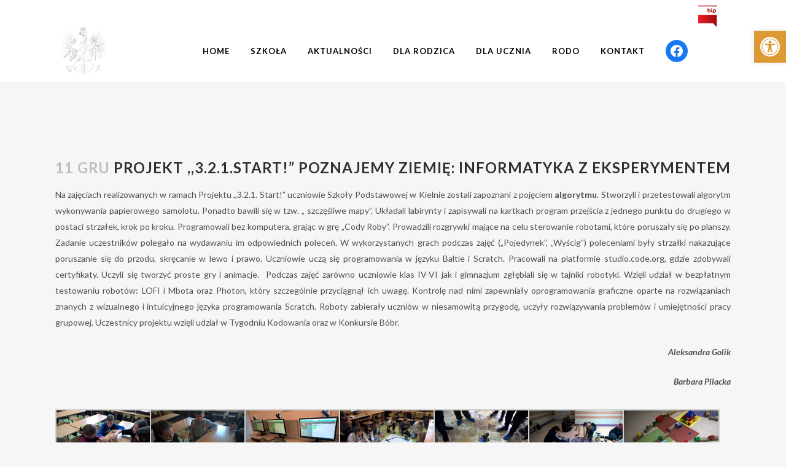

--- FILE ---
content_type: text/html; charset=UTF-8
request_url: http://spkielno.pl/projekt-3-2-1-start-poznajemy-ziemie-informatyka-z-eksperymentem/
body_size: 17320
content:
<!DOCTYPE html>
<html lang="pl-PL">
<head>
	<meta charset="UTF-8" />
	
	<title>SP Kielno |   PROJEKT ,,3.2.1.START!” POZNAJEMY ZIEMIĘ: INFORMATYKA Z EKSPERYMENTEM</title>

	
							<meta name="description" content="Witamy w Szkole Podstawowej z oddziałami integracyjnymi w Kielnie, gmina Szemud. Zapoznaj się z naszą placówką, oferta dydaktyczną i poznaj naszych uczniów.">
			
							<meta name="keywords" content="szkoła w Kielnie, zespół szkół w Kielnie, Kielno">
						<meta name="viewport" content="width=device-width,initial-scale=1,user-scalable=no">
		
	<link rel="profile" href="http://gmpg.org/xfn/11" />
	<link rel="pingback" href="http://spkielno.pl/xmlrpc.php" />
            <link rel="shortcut icon" type="image/x-icon" href="http://zskielno.pl/wp-content/uploads/2015/03/ico.jpg">
        <link rel="apple-touch-icon" href="http://zskielno.pl/wp-content/uploads/2015/03/ico.jpg"/>
    	<link href='//fonts.googleapis.com/css?family=Raleway:100,200,300,400,500,600,700,800,900,300italic,400italic,700italic|Lato:100,200,300,400,500,600,700,800,900,300italic,400italic,700italic&subset=latin,latin-ext' rel='stylesheet' type='text/css'>
<script type="application/javascript">var QodeAjaxUrl = "http://spkielno.pl/wp-admin/admin-ajax.php"</script><meta name='robots' content='max-image-preview:large' />
<link rel='dns-prefetch' href='//maps.googleapis.com' />
<link rel='dns-prefetch' href='//fonts.googleapis.com' />
<link rel="alternate" type="application/rss+xml" title="SP Kielno &raquo; Kanał z wpisami" href="http://spkielno.pl/feed/" />
<link rel="alternate" type="application/rss+xml" title="SP Kielno &raquo; Kanał z komentarzami" href="http://spkielno.pl/comments/feed/" />
<script type="text/javascript">
window._wpemojiSettings = {"baseUrl":"https:\/\/s.w.org\/images\/core\/emoji\/14.0.0\/72x72\/","ext":".png","svgUrl":"https:\/\/s.w.org\/images\/core\/emoji\/14.0.0\/svg\/","svgExt":".svg","source":{"concatemoji":"http:\/\/spkielno.pl\/wp-includes\/js\/wp-emoji-release.min.js?ver=6.2"}};
/*! This file is auto-generated */
!function(e,a,t){var n,r,o,i=a.createElement("canvas"),p=i.getContext&&i.getContext("2d");function s(e,t){p.clearRect(0,0,i.width,i.height),p.fillText(e,0,0);e=i.toDataURL();return p.clearRect(0,0,i.width,i.height),p.fillText(t,0,0),e===i.toDataURL()}function c(e){var t=a.createElement("script");t.src=e,t.defer=t.type="text/javascript",a.getElementsByTagName("head")[0].appendChild(t)}for(o=Array("flag","emoji"),t.supports={everything:!0,everythingExceptFlag:!0},r=0;r<o.length;r++)t.supports[o[r]]=function(e){if(p&&p.fillText)switch(p.textBaseline="top",p.font="600 32px Arial",e){case"flag":return s("\ud83c\udff3\ufe0f\u200d\u26a7\ufe0f","\ud83c\udff3\ufe0f\u200b\u26a7\ufe0f")?!1:!s("\ud83c\uddfa\ud83c\uddf3","\ud83c\uddfa\u200b\ud83c\uddf3")&&!s("\ud83c\udff4\udb40\udc67\udb40\udc62\udb40\udc65\udb40\udc6e\udb40\udc67\udb40\udc7f","\ud83c\udff4\u200b\udb40\udc67\u200b\udb40\udc62\u200b\udb40\udc65\u200b\udb40\udc6e\u200b\udb40\udc67\u200b\udb40\udc7f");case"emoji":return!s("\ud83e\udef1\ud83c\udffb\u200d\ud83e\udef2\ud83c\udfff","\ud83e\udef1\ud83c\udffb\u200b\ud83e\udef2\ud83c\udfff")}return!1}(o[r]),t.supports.everything=t.supports.everything&&t.supports[o[r]],"flag"!==o[r]&&(t.supports.everythingExceptFlag=t.supports.everythingExceptFlag&&t.supports[o[r]]);t.supports.everythingExceptFlag=t.supports.everythingExceptFlag&&!t.supports.flag,t.DOMReady=!1,t.readyCallback=function(){t.DOMReady=!0},t.supports.everything||(n=function(){t.readyCallback()},a.addEventListener?(a.addEventListener("DOMContentLoaded",n,!1),e.addEventListener("load",n,!1)):(e.attachEvent("onload",n),a.attachEvent("onreadystatechange",function(){"complete"===a.readyState&&t.readyCallback()})),(e=t.source||{}).concatemoji?c(e.concatemoji):e.wpemoji&&e.twemoji&&(c(e.twemoji),c(e.wpemoji)))}(window,document,window._wpemojiSettings);
</script>
<style type="text/css">
img.wp-smiley,
img.emoji {
	display: inline !important;
	border: none !important;
	box-shadow: none !important;
	height: 1em !important;
	width: 1em !important;
	margin: 0 0.07em !important;
	vertical-align: -0.1em !important;
	background: none !important;
	padding: 0 !important;
}
</style>
	<link rel='stylesheet' id='prettyphoto-css' href='http://spkielno.pl/wp-content/plugins/prettyphoto-media/css/prettyPhoto.css?ver=3.1.4' type='text/css' media='screen' />
<link rel='stylesheet' id='wp-block-library-css' href='http://spkielno.pl/wp-includes/css/dist/block-library/style.min.css?ver=6.2' type='text/css' media='all' />
<link rel='stylesheet' id='classic-theme-styles-css' href='http://spkielno.pl/wp-includes/css/classic-themes.min.css?ver=6.2' type='text/css' media='all' />
<style id='global-styles-inline-css' type='text/css'>
body{--wp--preset--color--black: #000000;--wp--preset--color--cyan-bluish-gray: #abb8c3;--wp--preset--color--white: #ffffff;--wp--preset--color--pale-pink: #f78da7;--wp--preset--color--vivid-red: #cf2e2e;--wp--preset--color--luminous-vivid-orange: #ff6900;--wp--preset--color--luminous-vivid-amber: #fcb900;--wp--preset--color--light-green-cyan: #7bdcb5;--wp--preset--color--vivid-green-cyan: #00d084;--wp--preset--color--pale-cyan-blue: #8ed1fc;--wp--preset--color--vivid-cyan-blue: #0693e3;--wp--preset--color--vivid-purple: #9b51e0;--wp--preset--gradient--vivid-cyan-blue-to-vivid-purple: linear-gradient(135deg,rgba(6,147,227,1) 0%,rgb(155,81,224) 100%);--wp--preset--gradient--light-green-cyan-to-vivid-green-cyan: linear-gradient(135deg,rgb(122,220,180) 0%,rgb(0,208,130) 100%);--wp--preset--gradient--luminous-vivid-amber-to-luminous-vivid-orange: linear-gradient(135deg,rgba(252,185,0,1) 0%,rgba(255,105,0,1) 100%);--wp--preset--gradient--luminous-vivid-orange-to-vivid-red: linear-gradient(135deg,rgba(255,105,0,1) 0%,rgb(207,46,46) 100%);--wp--preset--gradient--very-light-gray-to-cyan-bluish-gray: linear-gradient(135deg,rgb(238,238,238) 0%,rgb(169,184,195) 100%);--wp--preset--gradient--cool-to-warm-spectrum: linear-gradient(135deg,rgb(74,234,220) 0%,rgb(151,120,209) 20%,rgb(207,42,186) 40%,rgb(238,44,130) 60%,rgb(251,105,98) 80%,rgb(254,248,76) 100%);--wp--preset--gradient--blush-light-purple: linear-gradient(135deg,rgb(255,206,236) 0%,rgb(152,150,240) 100%);--wp--preset--gradient--blush-bordeaux: linear-gradient(135deg,rgb(254,205,165) 0%,rgb(254,45,45) 50%,rgb(107,0,62) 100%);--wp--preset--gradient--luminous-dusk: linear-gradient(135deg,rgb(255,203,112) 0%,rgb(199,81,192) 50%,rgb(65,88,208) 100%);--wp--preset--gradient--pale-ocean: linear-gradient(135deg,rgb(255,245,203) 0%,rgb(182,227,212) 50%,rgb(51,167,181) 100%);--wp--preset--gradient--electric-grass: linear-gradient(135deg,rgb(202,248,128) 0%,rgb(113,206,126) 100%);--wp--preset--gradient--midnight: linear-gradient(135deg,rgb(2,3,129) 0%,rgb(40,116,252) 100%);--wp--preset--duotone--dark-grayscale: url('#wp-duotone-dark-grayscale');--wp--preset--duotone--grayscale: url('#wp-duotone-grayscale');--wp--preset--duotone--purple-yellow: url('#wp-duotone-purple-yellow');--wp--preset--duotone--blue-red: url('#wp-duotone-blue-red');--wp--preset--duotone--midnight: url('#wp-duotone-midnight');--wp--preset--duotone--magenta-yellow: url('#wp-duotone-magenta-yellow');--wp--preset--duotone--purple-green: url('#wp-duotone-purple-green');--wp--preset--duotone--blue-orange: url('#wp-duotone-blue-orange');--wp--preset--font-size--small: 13px;--wp--preset--font-size--medium: 20px;--wp--preset--font-size--large: 36px;--wp--preset--font-size--x-large: 42px;--wp--preset--spacing--20: 0.44rem;--wp--preset--spacing--30: 0.67rem;--wp--preset--spacing--40: 1rem;--wp--preset--spacing--50: 1.5rem;--wp--preset--spacing--60: 2.25rem;--wp--preset--spacing--70: 3.38rem;--wp--preset--spacing--80: 5.06rem;--wp--preset--shadow--natural: 6px 6px 9px rgba(0, 0, 0, 0.2);--wp--preset--shadow--deep: 12px 12px 50px rgba(0, 0, 0, 0.4);--wp--preset--shadow--sharp: 6px 6px 0px rgba(0, 0, 0, 0.2);--wp--preset--shadow--outlined: 6px 6px 0px -3px rgba(255, 255, 255, 1), 6px 6px rgba(0, 0, 0, 1);--wp--preset--shadow--crisp: 6px 6px 0px rgba(0, 0, 0, 1);}:where(.is-layout-flex){gap: 0.5em;}body .is-layout-flow > .alignleft{float: left;margin-inline-start: 0;margin-inline-end: 2em;}body .is-layout-flow > .alignright{float: right;margin-inline-start: 2em;margin-inline-end: 0;}body .is-layout-flow > .aligncenter{margin-left: auto !important;margin-right: auto !important;}body .is-layout-constrained > .alignleft{float: left;margin-inline-start: 0;margin-inline-end: 2em;}body .is-layout-constrained > .alignright{float: right;margin-inline-start: 2em;margin-inline-end: 0;}body .is-layout-constrained > .aligncenter{margin-left: auto !important;margin-right: auto !important;}body .is-layout-constrained > :where(:not(.alignleft):not(.alignright):not(.alignfull)){max-width: var(--wp--style--global--content-size);margin-left: auto !important;margin-right: auto !important;}body .is-layout-constrained > .alignwide{max-width: var(--wp--style--global--wide-size);}body .is-layout-flex{display: flex;}body .is-layout-flex{flex-wrap: wrap;align-items: center;}body .is-layout-flex > *{margin: 0;}:where(.wp-block-columns.is-layout-flex){gap: 2em;}.has-black-color{color: var(--wp--preset--color--black) !important;}.has-cyan-bluish-gray-color{color: var(--wp--preset--color--cyan-bluish-gray) !important;}.has-white-color{color: var(--wp--preset--color--white) !important;}.has-pale-pink-color{color: var(--wp--preset--color--pale-pink) !important;}.has-vivid-red-color{color: var(--wp--preset--color--vivid-red) !important;}.has-luminous-vivid-orange-color{color: var(--wp--preset--color--luminous-vivid-orange) !important;}.has-luminous-vivid-amber-color{color: var(--wp--preset--color--luminous-vivid-amber) !important;}.has-light-green-cyan-color{color: var(--wp--preset--color--light-green-cyan) !important;}.has-vivid-green-cyan-color{color: var(--wp--preset--color--vivid-green-cyan) !important;}.has-pale-cyan-blue-color{color: var(--wp--preset--color--pale-cyan-blue) !important;}.has-vivid-cyan-blue-color{color: var(--wp--preset--color--vivid-cyan-blue) !important;}.has-vivid-purple-color{color: var(--wp--preset--color--vivid-purple) !important;}.has-black-background-color{background-color: var(--wp--preset--color--black) !important;}.has-cyan-bluish-gray-background-color{background-color: var(--wp--preset--color--cyan-bluish-gray) !important;}.has-white-background-color{background-color: var(--wp--preset--color--white) !important;}.has-pale-pink-background-color{background-color: var(--wp--preset--color--pale-pink) !important;}.has-vivid-red-background-color{background-color: var(--wp--preset--color--vivid-red) !important;}.has-luminous-vivid-orange-background-color{background-color: var(--wp--preset--color--luminous-vivid-orange) !important;}.has-luminous-vivid-amber-background-color{background-color: var(--wp--preset--color--luminous-vivid-amber) !important;}.has-light-green-cyan-background-color{background-color: var(--wp--preset--color--light-green-cyan) !important;}.has-vivid-green-cyan-background-color{background-color: var(--wp--preset--color--vivid-green-cyan) !important;}.has-pale-cyan-blue-background-color{background-color: var(--wp--preset--color--pale-cyan-blue) !important;}.has-vivid-cyan-blue-background-color{background-color: var(--wp--preset--color--vivid-cyan-blue) !important;}.has-vivid-purple-background-color{background-color: var(--wp--preset--color--vivid-purple) !important;}.has-black-border-color{border-color: var(--wp--preset--color--black) !important;}.has-cyan-bluish-gray-border-color{border-color: var(--wp--preset--color--cyan-bluish-gray) !important;}.has-white-border-color{border-color: var(--wp--preset--color--white) !important;}.has-pale-pink-border-color{border-color: var(--wp--preset--color--pale-pink) !important;}.has-vivid-red-border-color{border-color: var(--wp--preset--color--vivid-red) !important;}.has-luminous-vivid-orange-border-color{border-color: var(--wp--preset--color--luminous-vivid-orange) !important;}.has-luminous-vivid-amber-border-color{border-color: var(--wp--preset--color--luminous-vivid-amber) !important;}.has-light-green-cyan-border-color{border-color: var(--wp--preset--color--light-green-cyan) !important;}.has-vivid-green-cyan-border-color{border-color: var(--wp--preset--color--vivid-green-cyan) !important;}.has-pale-cyan-blue-border-color{border-color: var(--wp--preset--color--pale-cyan-blue) !important;}.has-vivid-cyan-blue-border-color{border-color: var(--wp--preset--color--vivid-cyan-blue) !important;}.has-vivid-purple-border-color{border-color: var(--wp--preset--color--vivid-purple) !important;}.has-vivid-cyan-blue-to-vivid-purple-gradient-background{background: var(--wp--preset--gradient--vivid-cyan-blue-to-vivid-purple) !important;}.has-light-green-cyan-to-vivid-green-cyan-gradient-background{background: var(--wp--preset--gradient--light-green-cyan-to-vivid-green-cyan) !important;}.has-luminous-vivid-amber-to-luminous-vivid-orange-gradient-background{background: var(--wp--preset--gradient--luminous-vivid-amber-to-luminous-vivid-orange) !important;}.has-luminous-vivid-orange-to-vivid-red-gradient-background{background: var(--wp--preset--gradient--luminous-vivid-orange-to-vivid-red) !important;}.has-very-light-gray-to-cyan-bluish-gray-gradient-background{background: var(--wp--preset--gradient--very-light-gray-to-cyan-bluish-gray) !important;}.has-cool-to-warm-spectrum-gradient-background{background: var(--wp--preset--gradient--cool-to-warm-spectrum) !important;}.has-blush-light-purple-gradient-background{background: var(--wp--preset--gradient--blush-light-purple) !important;}.has-blush-bordeaux-gradient-background{background: var(--wp--preset--gradient--blush-bordeaux) !important;}.has-luminous-dusk-gradient-background{background: var(--wp--preset--gradient--luminous-dusk) !important;}.has-pale-ocean-gradient-background{background: var(--wp--preset--gradient--pale-ocean) !important;}.has-electric-grass-gradient-background{background: var(--wp--preset--gradient--electric-grass) !important;}.has-midnight-gradient-background{background: var(--wp--preset--gradient--midnight) !important;}.has-small-font-size{font-size: var(--wp--preset--font-size--small) !important;}.has-medium-font-size{font-size: var(--wp--preset--font-size--medium) !important;}.has-large-font-size{font-size: var(--wp--preset--font-size--large) !important;}.has-x-large-font-size{font-size: var(--wp--preset--font-size--x-large) !important;}
.wp-block-navigation a:where(:not(.wp-element-button)){color: inherit;}
:where(.wp-block-columns.is-layout-flex){gap: 2em;}
.wp-block-pullquote{font-size: 1.5em;line-height: 1.6;}
</style>
<link rel='stylesheet' id='layerslider-css' href='http://spkielno.pl/wp-content/plugins/LayerSlider/static/css/layerslider.css?ver=5.3.2' type='text/css' media='all' />
<link rel='stylesheet' id='ls-google-fonts-css' href='http://fonts.googleapis.com/css?family=Lato:100,300,regular,700,900%7COpen+Sans:300%7CIndie+Flower:regular%7COswald:300,regular,700&#038;subset=latin%2Clatin-ext' type='text/css' media='all' />
<link rel='stylesheet' id='default_style-css' href='http://spkielno.pl/wp-content/themes/bridge/style.css?ver=6.2' type='text/css' media='all' />
<link rel='stylesheet' id='qode_font_awesome-css' href='http://spkielno.pl/wp-content/themes/bridge/css/font-awesome/css/font-awesome.min.css?ver=6.2' type='text/css' media='all' />
<link rel='stylesheet' id='qode_font_elegant-css' href='http://spkielno.pl/wp-content/themes/bridge/css/elegant-icons/style.min.css?ver=6.2' type='text/css' media='all' />
<link rel='stylesheet' id='qode_linea_icons-css' href='http://spkielno.pl/wp-content/themes/bridge/css/linea-icons/style.css?ver=6.2' type='text/css' media='all' />
<link rel='stylesheet' id='qode_dripicons-css' href='http://spkielno.pl/wp-content/themes/bridge/css/dripicons/dripicons.css?ver=6.2' type='text/css' media='all' />
<link rel='stylesheet' id='stylesheet-css' href='http://spkielno.pl/wp-content/themes/bridge/css/stylesheet.min.css?ver=6.2' type='text/css' media='all' />
<style id='stylesheet-inline-css' type='text/css'>
 .postid-23051.disabled_footer_top .footer_top_holder, .postid-23051.disabled_footer_bottom .footer_bottom_holder { display: none;}


</style>
<link rel='stylesheet' id='qode_print-css' href='http://spkielno.pl/wp-content/themes/bridge/css/print.css?ver=6.2' type='text/css' media='all' />
<link rel='stylesheet' id='mac_stylesheet-css' href='http://spkielno.pl/wp-content/themes/bridge/css/mac_stylesheet.css?ver=6.2' type='text/css' media='all' />
<link rel='stylesheet' id='webkit-css' href='http://spkielno.pl/wp-content/themes/bridge/css/webkit_stylesheet.css?ver=6.2' type='text/css' media='all' />
<link rel='stylesheet' id='style_dynamic-css' href='http://spkielno.pl/wp-content/themes/bridge/css/style_dynamic.css?ver=1671484593' type='text/css' media='all' />
<link rel='stylesheet' id='responsive-css' href='http://spkielno.pl/wp-content/themes/bridge/css/responsive.min.css?ver=6.2' type='text/css' media='all' />
<link rel='stylesheet' id='style_dynamic_responsive-css' href='http://spkielno.pl/wp-content/themes/bridge/css/style_dynamic_responsive.css?ver=1671484593' type='text/css' media='all' />
<link rel='stylesheet' id='js_composer_front-css' href='http://spkielno.pl/wp-content/plugins/js_composer/assets/css/js_composer.min.css?ver=5.4.5' type='text/css' media='all' />
<link rel='stylesheet' id='custom_css-css' href='http://spkielno.pl/wp-content/themes/bridge/css/custom_css.css?ver=1671484593' type='text/css' media='all' />
<link rel='stylesheet' id='pojo-a11y-css' href='http://spkielno.pl/wp-content/plugins/pojo-accessibility/assets/css/style.min.css?ver=1.0.0' type='text/css' media='all' />
<script type='text/javascript' src='http://spkielno.pl/wp-includes/js/jquery/jquery.min.js?ver=3.6.3' id='jquery-core-js'></script>
<script type='text/javascript' src='http://spkielno.pl/wp-includes/js/jquery/jquery-migrate.min.js?ver=3.4.0' id='jquery-migrate-js'></script>
<script type='text/javascript' src='http://spkielno.pl/wp-content/plugins/LayerSlider/static/js/greensock.js?ver=1.11.8' id='greensock-js'></script>
<script type='text/javascript' src='http://spkielno.pl/wp-content/plugins/LayerSlider/static/js/layerslider.kreaturamedia.jquery.js?ver=5.3.2' id='layerslider-js'></script>
<script type='text/javascript' src='http://spkielno.pl/wp-content/plugins/LayerSlider/static/js/layerslider.transitions.js?ver=5.3.2' id='layerslider-transitions-js'></script>
<link rel="https://api.w.org/" href="http://spkielno.pl/wp-json/" /><link rel="alternate" type="application/json" href="http://spkielno.pl/wp-json/wp/v2/posts/23051" /><link rel="EditURI" type="application/rsd+xml" title="RSD" href="http://spkielno.pl/xmlrpc.php?rsd" />
<link rel="wlwmanifest" type="application/wlwmanifest+xml" href="http://spkielno.pl/wp-includes/wlwmanifest.xml" />
<meta name="generator" content="WordPress 6.2" />
<link rel="canonical" href="http://spkielno.pl/projekt-3-2-1-start-poznajemy-ziemie-informatyka-z-eksperymentem/" />
<link rel='shortlink' href='http://spkielno.pl/?p=23051' />
<link rel="alternate" type="application/json+oembed" href="http://spkielno.pl/wp-json/oembed/1.0/embed?url=http%3A%2F%2Fspkielno.pl%2Fprojekt-3-2-1-start-poznajemy-ziemie-informatyka-z-eksperymentem%2F" />
<link rel="alternate" type="text/xml+oembed" href="http://spkielno.pl/wp-json/oembed/1.0/embed?url=http%3A%2F%2Fspkielno.pl%2Fprojekt-3-2-1-start-poznajemy-ziemie-informatyka-z-eksperymentem%2F&#038;format=xml" />
<meta name="generator" content="Powered by WPBakery Page Builder - drag and drop page builder for WordPress."/>
<!--[if lte IE 9]><link rel="stylesheet" type="text/css" href="http://spkielno.pl/wp-content/plugins/js_composer/assets/css/vc_lte_ie9.min.css" media="screen"><![endif]--><style type="text/css">
#pojo-a11y-toolbar .pojo-a11y-toolbar-toggle a{ background-color: #dd9933;	color: #ffffff;}
#pojo-a11y-toolbar .pojo-a11y-toolbar-overlay, #pojo-a11y-toolbar .pojo-a11y-toolbar-overlay ul.pojo-a11y-toolbar-items.pojo-a11y-links{ border-color: #dd9933;}
body.pojo-a11y-focusable a:focus{ outline-style: solid !important;	outline-width: 1px !important;	outline-color: #FF0000 !important;}
#pojo-a11y-toolbar{ top: 50px !important;}
#pojo-a11y-toolbar .pojo-a11y-toolbar-overlay{ background-color: #ffffff;}
#pojo-a11y-toolbar .pojo-a11y-toolbar-overlay ul.pojo-a11y-toolbar-items li.pojo-a11y-toolbar-item a, #pojo-a11y-toolbar .pojo-a11y-toolbar-overlay p.pojo-a11y-toolbar-title{ color: #333333;}
#pojo-a11y-toolbar .pojo-a11y-toolbar-overlay ul.pojo-a11y-toolbar-items li.pojo-a11y-toolbar-item a.active{ background-color: #4054b2;	color: #ffffff;}
@media (max-width: 767px) { #pojo-a11y-toolbar { top: 50px !important; } }</style><noscript><style type="text/css"> .wpb_animate_when_almost_visible { opacity: 1; }</style></noscript></head>

<body class="post-template-default single single-post postid-23051 single-format-standard  qode-theme-ver-13.3 qode-theme-bridge disabled_footer_top wpb-js-composer js-comp-ver-5.4.5 vc_responsive" itemscope itemtype="http://schema.org/WebPage">


<div class="wrapper">
	<div class="wrapper_inner">

    
    <!-- Google Analytics start -->
        <!-- Google Analytics end -->

	<header class=" has_top centered_logo_animate scroll_header_top_area dark stick scrolled_not_transparent page_header">
	<div class="header_inner clearfix">
				<div class="header_top_bottom_holder">
				<div class="header_top clearfix" style='' >
				<div class="container">
			<div class="container_inner clearfix">
														<div class="left">
						<div class="inner">
							<div class="header-widget widget_text header-left-widget">			<div class="textwidget"></div>
		</div><div class="header-widget widget_block widget_text header-left-widget">
<p></p>
</div><div class="header-widget widget_block header-left-widget">
<ul class="wp-block-social-links has-normal-icon-size is-layout-flex"></ul>
</div><div class="header-widget widget_block header-left-widget">
<ul class="wp-block-social-links alignleft has-normal-icon-size is-content-justification-center is-layout-flex wp-container-2"></ul>
</div>						</div>
					</div>
					<div class="right">
						<div class="inner">
							<div class="header-widget widget_media_image header-right-widget"><a href="https://www.bip.gov.pl/subjects/38575,Szko%C5%82a+Podstawowa+z+Oddzia%C5%82ami+Integracyjnymi+im.+Bohater%C3%B3w+Westerplatte+w+Kielnie.html"><img width="33" height="44" src="http://spkielno.pl/wp-content/uploads/2018/02/logo_bip2.png" class="image wp-image-23356  attachment-full size-full" alt="" decoding="async" loading="lazy" style="max-width: 100%; height: auto;" /></a></div><div class="header-widget widget_block header-right-widget">
<ul class="wp-block-social-links alignleft is-content-justification-right is-layout-flex wp-container-3"></ul>
</div><div class="header-widget widget_block header-right-widget">
<ul class="wp-block-social-links is-layout-flex"></ul>
</div>						</div>
					</div>
													</div>
		</div>
		</div>

			<div class="header_bottom clearfix" style='' >
								<div class="container">
					<div class="container_inner clearfix">
																				<div class="header_inner_left">
																	<div class="mobile_menu_button">
		<span>
			<i class="qode_icon_font_awesome fa fa-bars " ></i>		</span>
	</div>
								<div class="logo_wrapper" >
	<div class="q_logo">
		<a itemprop="url" href="http://spkielno.pl/" >
             <img itemprop="image" class="normal" src="http://spkielno.pl/wp-content/uploads/2015/02/godlo_pl.png" alt="Logo"/> 			 <img itemprop="image" class="light" src="http://spkielno.pl/wp-content/uploads/2015/02/godlo_pl.png" alt="Logo"/> 			 <img itemprop="image" class="dark" src="http://spkielno.pl/wp-content/uploads/2015/02/godlo_pl.png" alt="Logo"/> 			 <img itemprop="image" class="sticky" src="http://spkielno.pl/wp-content/uploads/2015/02/godlo_pl.png" alt="Logo"/> 			 <img itemprop="image" class="mobile" src="http://spkielno.pl/wp-content/uploads/2015/02/godlo_pl.png" alt="Logo"/> 					</a>
	</div>
	</div>															</div>
															<div class="header_inner_right">
									<div class="side_menu_button_wrapper right">
																					<div class="header_bottom_right_widget_holder"><div class="header_bottom_widget widget_block">
<ul class="wp-block-social-links is-layout-flex"><li class="wp-social-link wp-social-link-facebook wp-block-social-link"><a href="https://www.facebook.com/profile.php?id=100062453326373" class="wp-block-social-link-anchor"><svg width="24" height="24" viewBox="0 0 24 24" version="1.1" xmlns="http://www.w3.org/2000/svg" aria-hidden="true" focusable="false"><path d="M12 2C6.5 2 2 6.5 2 12c0 5 3.7 9.1 8.4 9.9v-7H7.9V12h2.5V9.8c0-2.5 1.5-3.9 3.8-3.9 1.1 0 2.2.2 2.2.2v2.5h-1.3c-1.2 0-1.6.8-1.6 1.6V12h2.8l-.4 2.9h-2.3v7C18.3 21.1 22 17 22 12c0-5.5-4.5-10-10-10z"></path></svg><span class="wp-block-social-link-label screen-reader-text">Facebook</span></a></li></ul>
</div></div>
																														<div class="side_menu_button">
																																											</div>
									</div>
								</div>
							
							
							<nav class="main_menu drop_down right">
								<ul id="menu-menu-glowne" class=""><li id="nav-menu-item-27151" class="menu-item menu-item-type-post_type menu-item-object-page menu-item-home  narrow"><a href="http://spkielno.pl/" class=""><i class="menu_icon blank fa"></i><span>Home</span><span class="plus"></span></a></li>
<li id="nav-menu-item-27223" class="menu-item menu-item-type-post_type menu-item-object-page menu-item-has-children  has_sub narrow"><a href="http://spkielno.pl/szkola/" class=""><i class="menu_icon blank fa"></i><span>SZKOŁA</span><span class="plus"></span></a>
<div class="second"><div class="inner"><ul>
	<li id="nav-menu-item-27162" class="menu-item menu-item-type-post_type menu-item-object-page "><a href="http://spkielno.pl/historia/" class=""><i class="menu_icon blank fa"></i><span>Historia</span><span class="plus"></span></a></li>
	<li id="nav-menu-item-27182" class="menu-item menu-item-type-post_type menu-item-object-page "><a href="http://spkielno.pl/szkola-wspolczesnie/" class=""><i class="menu_icon blank fa"></i><span>Szkoła współcześnie</span><span class="plus"></span></a></li>
	<li id="nav-menu-item-27158" class="menu-item menu-item-type-post_type menu-item-object-page "><a href="http://spkielno.pl/dyrekcja-i-nauczyciele/" class=""><i class="menu_icon blank fa"></i><span>Dyrekcja i nauczyciele</span><span class="plus"></span></a></li>
	<li id="nav-menu-item-27155" class="menu-item menu-item-type-post_type menu-item-object-page "><a href="http://spkielno.pl/dokumenty/" class=""><i class="menu_icon blank fa"></i><span>Dokumenty</span><span class="plus"></span></a></li>
	<li id="nav-menu-item-27157" class="menu-item menu-item-type-post_type menu-item-object-page "><a href="http://spkielno.pl/dowozy-szkolne/" class=""><i class="menu_icon blank fa"></i><span>Dowozy szkolne</span><span class="plus"></span></a></li>
	<li id="nav-menu-item-27180" class="menu-item menu-item-type-post_type menu-item-object-page "><a href="http://spkielno.pl/stolowka/" class=""><i class="menu_icon blank fa"></i><span>Stołówka</span><span class="plus"></span></a></li>
	<li id="nav-menu-item-27181" class="menu-item menu-item-type-post_type menu-item-object-page "><a href="http://spkielno.pl/swietlica/" class=""><i class="menu_icon blank fa"></i><span>Świetlica</span><span class="plus"></span></a></li>
	<li id="nav-menu-item-27153" class="menu-item menu-item-type-post_type menu-item-object-page "><a href="http://spkielno.pl/biblioteka/" class=""><i class="menu_icon blank fa"></i><span>Biblioteka</span><span class="plus"></span></a></li>
	<li id="nav-menu-item-27168" class="menu-item menu-item-type-post_type menu-item-object-page "><a href="http://spkielno.pl/halabaseniobiektysportowe/" class=""><i class="menu_icon blank fa"></i><span>Obiekty sportowe</span><span class="plus"></span></a></li>
	<li id="nav-menu-item-27169" class="menu-item menu-item-type-post_type menu-item-object-page "><a href="http://spkielno.pl/osiagniecia/" class=""><i class="menu_icon blank fa"></i><span>Osiągnięcia</span><span class="plus"></span></a></li>
	<li id="nav-menu-item-27175" class="menu-item menu-item-type-post_type menu-item-object-page "><a href="http://spkielno.pl/projekty-i-programy/" class=""><i class="menu_icon blank fa"></i><span>Projekty i programy</span><span class="plus"></span></a></li>
	<li id="nav-menu-item-27165" class="menu-item menu-item-type-post_type menu-item-object-page "><a href="http://spkielno.pl/laboratoria-przyszlosci/" class=""><i class="menu_icon blank fa"></i><span>Laboratoria Przyszłości</span><span class="plus"></span></a></li>
	<li id="nav-menu-item-28501" class="menu-item menu-item-type-post_type menu-item-object-page "><a href="http://spkielno.pl/erasmus/" class=""><i class="menu_icon blank fa"></i><span>Erasmus+</span><span class="plus"></span></a></li>
	<li id="nav-menu-item-27174" class="menu-item menu-item-type-post_type menu-item-object-page "><a href="http://spkielno.pl/projekt-3-2-1/" class=""><i class="menu_icon blank fa"></i><span>Projekt 3.2.1.</span><span class="plus"></span></a></li>
	<li id="nav-menu-item-27185" class="menu-item menu-item-type-post_type menu-item-object-page "><a href="http://spkielno.pl/wolontariat/" class=""><i class="menu_icon blank fa"></i><span>Wolontariat</span><span class="plus"></span></a></li>
	<li id="nav-menu-item-27184" class="menu-item menu-item-type-post_type menu-item-object-page "><a href="http://spkielno.pl/wazne-linki/" class=""><i class="menu_icon blank fa"></i><span>Ważne linki</span><span class="plus"></span></a></li>
	<li id="nav-menu-item-27154" class="menu-item menu-item-type-post_type menu-item-object-page "><a href="http://spkielno.pl/deklaracja/" class=""><i class="menu_icon blank fa"></i><span>Deklaracja dostępności</span><span class="plus"></span></a></li>
</ul></div></div>
</li>
<li id="nav-menu-item-27152" class="menu-item menu-item-type-post_type menu-item-object-page  narrow"><a href="http://spkielno.pl/aktualnosci/" class=""><i class="menu_icon blank fa"></i><span>Aktualności</span><span class="plus"></span></a></li>
<li id="nav-menu-item-27214" class="menu-item menu-item-type-post_type menu-item-object-page menu-item-has-children  has_sub narrow"><a href="http://spkielno.pl/dla-rodzica-2/" class=""><i class="menu_icon blank fa"></i><span>DLA RODZICA</span><span class="plus"></span></a>
<div class="second"><div class="inner"><ul>
	<li id="nav-menu-item-27176" class="menu-item menu-item-type-post_type menu-item-object-page "><a href="http://spkielno.pl/rada-rodzicow/" class=""><i class="menu_icon blank fa"></i><span>Rada Rodziców</span><span class="plus"></span></a></li>
	<li id="nav-menu-item-27159" class="menu-item menu-item-type-post_type menu-item-object-page "><a href="http://spkielno.pl/dzwonkiszkolne/" class=""><i class="menu_icon blank fa"></i><span>Dzwonki szkolne</span><span class="plus"></span></a></li>
	<li id="nav-menu-item-27170" class="menu-item menu-item-type-post_type menu-item-object-page "><a href="http://spkielno.pl/plan-lekcji/" class=""><i class="menu_icon blank fa"></i><span>Plan lekcji</span><span class="plus"></span></a></li>
	<li id="nav-menu-item-27172" class="menu-item menu-item-type-post_type menu-item-object-page "><a href="http://spkielno.pl/podreczniki/" class=""><i class="menu_icon blank fa"></i><span>Podręczniki</span><span class="plus"></span></a></li>
	<li id="nav-menu-item-27160" class="menu-item menu-item-type-post_type menu-item-object-page "><a href="http://spkielno.pl/e-dziennik/" class=""><i class="menu_icon blank fa"></i><span>E-dziennik</span><span class="plus"></span></a></li>
	<li id="nav-menu-item-27156" class="menu-item menu-item-type-post_type menu-item-object-page "><a href="http://spkielno.pl/doradztwozawodowe/" class=""><i class="menu_icon blank fa"></i><span>Doradztwo zawodowe/ Rekrutacja do szkół ponadpodstawowych</span><span class="plus"></span></a></li>
	<li id="nav-menu-item-27171" class="menu-item menu-item-type-post_type menu-item-object-page "><a href="http://spkielno.pl/plan-zebran/" class=""><i class="menu_icon blank fa"></i><span>Plan zebrań i konsultacji</span><span class="plus"></span></a></li>
	<li id="nav-menu-item-27163" class="menu-item menu-item-type-post_type menu-item-object-page "><a href="http://spkielno.pl/kalendarz-roku/" class=""><i class="menu_icon blank fa"></i><span>Kalendarz roku</span><span class="plus"></span></a></li>
	<li id="nav-menu-item-27161" class="menu-item menu-item-type-post_type menu-item-object-page "><a href="http://spkielno.pl/egzamin/" class=""><i class="menu_icon blank fa"></i><span>Egzamin</span><span class="plus"></span></a></li>
	<li id="nav-menu-item-27183" class="menu-item menu-item-type-post_type menu-item-object-page "><a href="http://spkielno.pl/ubezpieczenieuczniow/" class=""><i class="menu_icon blank fa"></i><span>Ubezpieczenie</span><span class="plus"></span></a></li>
	<li id="nav-menu-item-27177" class="menu-item menu-item-type-post_type menu-item-object-page "><a href="http://spkielno.pl/rekrutacja/" class=""><i class="menu_icon blank fa"></i><span>REKRUTACJA</span><span class="plus"></span></a></li>
</ul></div></div>
</li>
<li id="nav-menu-item-27201" class="menu-item menu-item-type-post_type menu-item-object-page menu-item-has-children  has_sub narrow"><a href="http://spkielno.pl/dla-ucznia/" class=""><i class="menu_icon blank fa"></i><span>DLA UCZNIA</span><span class="plus"></span></a>
<div class="second"><div class="inner"><ul>
	<li id="nav-menu-item-27166" class="menu-item menu-item-type-post_type menu-item-object-page "><a href="http://spkielno.pl/legitymacja-szkolna/" class=""><i class="menu_icon blank fa"></i><span>Legitymacja szkolna</span><span class="plus"></span></a></li>
	<li id="nav-menu-item-27179" class="menu-item menu-item-type-post_type menu-item-object-page "><a href="http://spkielno.pl/samorzadszkolny/" class=""><i class="menu_icon blank fa"></i><span>Samorząd szkolny</span><span class="plus"></span></a></li>
	<li id="nav-menu-item-27186" class="menu-item menu-item-type-post_type menu-item-object-page "><a href="http://spkielno.pl/dzwonkiszkolne/" class=""><i class="menu_icon blank fa"></i><span>Dzwonki szkolne</span><span class="plus"></span></a></li>
	<li id="nav-menu-item-27187" class="menu-item menu-item-type-post_type menu-item-object-page "><a href="http://spkielno.pl/plan-lekcji/" class=""><i class="menu_icon blank fa"></i><span>Plan lekcji</span><span class="plus"></span></a></li>
	<li id="nav-menu-item-27189" class="menu-item menu-item-type-post_type menu-item-object-page "><a href="http://spkielno.pl/podreczniki/" class=""><i class="menu_icon blank fa"></i><span>Podręczniki</span><span class="plus"></span></a></li>
	<li id="nav-menu-item-27188" class="menu-item menu-item-type-post_type menu-item-object-page "><a href="http://spkielno.pl/e-dziennik/" class=""><i class="menu_icon blank fa"></i><span>E-dziennik</span><span class="plus"></span></a></li>
	<li id="nav-menu-item-27190" class="menu-item menu-item-type-post_type menu-item-object-page "><a href="http://spkielno.pl/doradztwozawodowe/" class=""><i class="menu_icon blank fa"></i><span>Doradztwo zawodowe/ Rekrutacja do szkół ponadpodstawowych</span><span class="plus"></span></a></li>
	<li id="nav-menu-item-27191" class="menu-item menu-item-type-post_type menu-item-object-page "><a href="http://spkielno.pl/egzamin/" class=""><i class="menu_icon blank fa"></i><span>Egzamin</span><span class="plus"></span></a></li>
	<li id="nav-menu-item-27173" class="menu-item menu-item-type-post_type menu-item-object-page "><a href="http://spkielno.pl/pomoc-psychologiczno-pedagogiczna/" class=""><i class="menu_icon blank fa"></i><span>Pomoc  psychologiczno- pedagogiczna</span><span class="plus"></span></a></li>
	<li id="nav-menu-item-27192" class="menu-item menu-item-type-post_type menu-item-object-page "></li>
</ul></div></div>
</li>
<li id="nav-menu-item-27178" class="menu-item menu-item-type-post_type menu-item-object-page  narrow"><a href="http://spkielno.pl/rodo/" class=""><i class="menu_icon blank fa"></i><span>RODO</span><span class="plus"></span></a></li>
<li id="nav-menu-item-27194" class="menu-item menu-item-type-post_type menu-item-object-page  narrow"><a href="http://spkielno.pl/kontakt/" class=""><i class="menu_icon blank fa"></i><span>Kontakt</span><span class="plus"></span></a></li>
</ul>							</nav>
														<nav class="mobile_menu">
	<ul id="menu-menu-glowne-1" class=""><li id="mobile-menu-item-27151" class="menu-item menu-item-type-post_type menu-item-object-page menu-item-home "><a href="http://spkielno.pl/" class=""><span>Home</span></a><span class="mobile_arrow"><i class="fa fa-angle-right"></i><i class="fa fa-angle-down"></i></span></li>
<li id="mobile-menu-item-27223" class="menu-item menu-item-type-post_type menu-item-object-page menu-item-has-children  has_sub"><a href="http://spkielno.pl/szkola/" class=""><span>SZKOŁA</span></a><span class="mobile_arrow"><i class="fa fa-angle-right"></i><i class="fa fa-angle-down"></i></span>
<ul class="sub_menu">
	<li id="mobile-menu-item-27162" class="menu-item menu-item-type-post_type menu-item-object-page "><a href="http://spkielno.pl/historia/" class=""><span>Historia</span></a><span class="mobile_arrow"><i class="fa fa-angle-right"></i><i class="fa fa-angle-down"></i></span></li>
	<li id="mobile-menu-item-27182" class="menu-item menu-item-type-post_type menu-item-object-page "><a href="http://spkielno.pl/szkola-wspolczesnie/" class=""><span>Szkoła współcześnie</span></a><span class="mobile_arrow"><i class="fa fa-angle-right"></i><i class="fa fa-angle-down"></i></span></li>
	<li id="mobile-menu-item-27158" class="menu-item menu-item-type-post_type menu-item-object-page "><a href="http://spkielno.pl/dyrekcja-i-nauczyciele/" class=""><span>Dyrekcja i nauczyciele</span></a><span class="mobile_arrow"><i class="fa fa-angle-right"></i><i class="fa fa-angle-down"></i></span></li>
	<li id="mobile-menu-item-27155" class="menu-item menu-item-type-post_type menu-item-object-page "><a href="http://spkielno.pl/dokumenty/" class=""><span>Dokumenty</span></a><span class="mobile_arrow"><i class="fa fa-angle-right"></i><i class="fa fa-angle-down"></i></span></li>
	<li id="mobile-menu-item-27157" class="menu-item menu-item-type-post_type menu-item-object-page "><a href="http://spkielno.pl/dowozy-szkolne/" class=""><span>Dowozy szkolne</span></a><span class="mobile_arrow"><i class="fa fa-angle-right"></i><i class="fa fa-angle-down"></i></span></li>
	<li id="mobile-menu-item-27180" class="menu-item menu-item-type-post_type menu-item-object-page "><a href="http://spkielno.pl/stolowka/" class=""><span>Stołówka</span></a><span class="mobile_arrow"><i class="fa fa-angle-right"></i><i class="fa fa-angle-down"></i></span></li>
	<li id="mobile-menu-item-27181" class="menu-item menu-item-type-post_type menu-item-object-page "><a href="http://spkielno.pl/swietlica/" class=""><span>Świetlica</span></a><span class="mobile_arrow"><i class="fa fa-angle-right"></i><i class="fa fa-angle-down"></i></span></li>
	<li id="mobile-menu-item-27153" class="menu-item menu-item-type-post_type menu-item-object-page "><a href="http://spkielno.pl/biblioteka/" class=""><span>Biblioteka</span></a><span class="mobile_arrow"><i class="fa fa-angle-right"></i><i class="fa fa-angle-down"></i></span></li>
	<li id="mobile-menu-item-27168" class="menu-item menu-item-type-post_type menu-item-object-page "><a href="http://spkielno.pl/halabaseniobiektysportowe/" class=""><span>Obiekty sportowe</span></a><span class="mobile_arrow"><i class="fa fa-angle-right"></i><i class="fa fa-angle-down"></i></span></li>
	<li id="mobile-menu-item-27169" class="menu-item menu-item-type-post_type menu-item-object-page "><a href="http://spkielno.pl/osiagniecia/" class=""><span>Osiągnięcia</span></a><span class="mobile_arrow"><i class="fa fa-angle-right"></i><i class="fa fa-angle-down"></i></span></li>
	<li id="mobile-menu-item-27175" class="menu-item menu-item-type-post_type menu-item-object-page "><a href="http://spkielno.pl/projekty-i-programy/" class=""><span>Projekty i programy</span></a><span class="mobile_arrow"><i class="fa fa-angle-right"></i><i class="fa fa-angle-down"></i></span></li>
	<li id="mobile-menu-item-27165" class="menu-item menu-item-type-post_type menu-item-object-page "><a href="http://spkielno.pl/laboratoria-przyszlosci/" class=""><span>Laboratoria Przyszłości</span></a><span class="mobile_arrow"><i class="fa fa-angle-right"></i><i class="fa fa-angle-down"></i></span></li>
	<li id="mobile-menu-item-28501" class="menu-item menu-item-type-post_type menu-item-object-page "><a href="http://spkielno.pl/erasmus/" class=""><span>Erasmus+</span></a><span class="mobile_arrow"><i class="fa fa-angle-right"></i><i class="fa fa-angle-down"></i></span></li>
	<li id="mobile-menu-item-27174" class="menu-item menu-item-type-post_type menu-item-object-page "><a href="http://spkielno.pl/projekt-3-2-1/" class=""><span>Projekt 3.2.1.</span></a><span class="mobile_arrow"><i class="fa fa-angle-right"></i><i class="fa fa-angle-down"></i></span></li>
	<li id="mobile-menu-item-27185" class="menu-item menu-item-type-post_type menu-item-object-page "><a href="http://spkielno.pl/wolontariat/" class=""><span>Wolontariat</span></a><span class="mobile_arrow"><i class="fa fa-angle-right"></i><i class="fa fa-angle-down"></i></span></li>
	<li id="mobile-menu-item-27184" class="menu-item menu-item-type-post_type menu-item-object-page "><a href="http://spkielno.pl/wazne-linki/" class=""><span>Ważne linki</span></a><span class="mobile_arrow"><i class="fa fa-angle-right"></i><i class="fa fa-angle-down"></i></span></li>
	<li id="mobile-menu-item-27154" class="menu-item menu-item-type-post_type menu-item-object-page "><a href="http://spkielno.pl/deklaracja/" class=""><span>Deklaracja dostępności</span></a><span class="mobile_arrow"><i class="fa fa-angle-right"></i><i class="fa fa-angle-down"></i></span></li>
</ul>
</li>
<li id="mobile-menu-item-27152" class="menu-item menu-item-type-post_type menu-item-object-page "><a href="http://spkielno.pl/aktualnosci/" class=""><span>Aktualności</span></a><span class="mobile_arrow"><i class="fa fa-angle-right"></i><i class="fa fa-angle-down"></i></span></li>
<li id="mobile-menu-item-27214" class="menu-item menu-item-type-post_type menu-item-object-page menu-item-has-children  has_sub"><a href="http://spkielno.pl/dla-rodzica-2/" class=""><span>DLA RODZICA</span></a><span class="mobile_arrow"><i class="fa fa-angle-right"></i><i class="fa fa-angle-down"></i></span>
<ul class="sub_menu">
	<li id="mobile-menu-item-27176" class="menu-item menu-item-type-post_type menu-item-object-page "><a href="http://spkielno.pl/rada-rodzicow/" class=""><span>Rada Rodziców</span></a><span class="mobile_arrow"><i class="fa fa-angle-right"></i><i class="fa fa-angle-down"></i></span></li>
	<li id="mobile-menu-item-27159" class="menu-item menu-item-type-post_type menu-item-object-page "><a href="http://spkielno.pl/dzwonkiszkolne/" class=""><span>Dzwonki szkolne</span></a><span class="mobile_arrow"><i class="fa fa-angle-right"></i><i class="fa fa-angle-down"></i></span></li>
	<li id="mobile-menu-item-27170" class="menu-item menu-item-type-post_type menu-item-object-page "><a href="http://spkielno.pl/plan-lekcji/" class=""><span>Plan lekcji</span></a><span class="mobile_arrow"><i class="fa fa-angle-right"></i><i class="fa fa-angle-down"></i></span></li>
	<li id="mobile-menu-item-27172" class="menu-item menu-item-type-post_type menu-item-object-page "><a href="http://spkielno.pl/podreczniki/" class=""><span>Podręczniki</span></a><span class="mobile_arrow"><i class="fa fa-angle-right"></i><i class="fa fa-angle-down"></i></span></li>
	<li id="mobile-menu-item-27160" class="menu-item menu-item-type-post_type menu-item-object-page "><a href="http://spkielno.pl/e-dziennik/" class=""><span>E-dziennik</span></a><span class="mobile_arrow"><i class="fa fa-angle-right"></i><i class="fa fa-angle-down"></i></span></li>
	<li id="mobile-menu-item-27156" class="menu-item menu-item-type-post_type menu-item-object-page "><a href="http://spkielno.pl/doradztwozawodowe/" class=""><span>Doradztwo zawodowe/ Rekrutacja do szkół ponadpodstawowych</span></a><span class="mobile_arrow"><i class="fa fa-angle-right"></i><i class="fa fa-angle-down"></i></span></li>
	<li id="mobile-menu-item-27171" class="menu-item menu-item-type-post_type menu-item-object-page "><a href="http://spkielno.pl/plan-zebran/" class=""><span>Plan zebrań i konsultacji</span></a><span class="mobile_arrow"><i class="fa fa-angle-right"></i><i class="fa fa-angle-down"></i></span></li>
	<li id="mobile-menu-item-27163" class="menu-item menu-item-type-post_type menu-item-object-page "><a href="http://spkielno.pl/kalendarz-roku/" class=""><span>Kalendarz roku</span></a><span class="mobile_arrow"><i class="fa fa-angle-right"></i><i class="fa fa-angle-down"></i></span></li>
	<li id="mobile-menu-item-27161" class="menu-item menu-item-type-post_type menu-item-object-page "><a href="http://spkielno.pl/egzamin/" class=""><span>Egzamin</span></a><span class="mobile_arrow"><i class="fa fa-angle-right"></i><i class="fa fa-angle-down"></i></span></li>
	<li id="mobile-menu-item-27183" class="menu-item menu-item-type-post_type menu-item-object-page "><a href="http://spkielno.pl/ubezpieczenieuczniow/" class=""><span>Ubezpieczenie</span></a><span class="mobile_arrow"><i class="fa fa-angle-right"></i><i class="fa fa-angle-down"></i></span></li>
	<li id="mobile-menu-item-27177" class="menu-item menu-item-type-post_type menu-item-object-page "><a href="http://spkielno.pl/rekrutacja/" class=""><span>REKRUTACJA</span></a><span class="mobile_arrow"><i class="fa fa-angle-right"></i><i class="fa fa-angle-down"></i></span></li>
</ul>
</li>
<li id="mobile-menu-item-27201" class="menu-item menu-item-type-post_type menu-item-object-page menu-item-has-children  has_sub"><a href="http://spkielno.pl/dla-ucznia/" class=""><span>DLA UCZNIA</span></a><span class="mobile_arrow"><i class="fa fa-angle-right"></i><i class="fa fa-angle-down"></i></span>
<ul class="sub_menu">
	<li id="mobile-menu-item-27166" class="menu-item menu-item-type-post_type menu-item-object-page "><a href="http://spkielno.pl/legitymacja-szkolna/" class=""><span>Legitymacja szkolna</span></a><span class="mobile_arrow"><i class="fa fa-angle-right"></i><i class="fa fa-angle-down"></i></span></li>
	<li id="mobile-menu-item-27179" class="menu-item menu-item-type-post_type menu-item-object-page "><a href="http://spkielno.pl/samorzadszkolny/" class=""><span>Samorząd szkolny</span></a><span class="mobile_arrow"><i class="fa fa-angle-right"></i><i class="fa fa-angle-down"></i></span></li>
	<li id="mobile-menu-item-27186" class="menu-item menu-item-type-post_type menu-item-object-page "><a href="http://spkielno.pl/dzwonkiszkolne/" class=""><span>Dzwonki szkolne</span></a><span class="mobile_arrow"><i class="fa fa-angle-right"></i><i class="fa fa-angle-down"></i></span></li>
	<li id="mobile-menu-item-27187" class="menu-item menu-item-type-post_type menu-item-object-page "><a href="http://spkielno.pl/plan-lekcji/" class=""><span>Plan lekcji</span></a><span class="mobile_arrow"><i class="fa fa-angle-right"></i><i class="fa fa-angle-down"></i></span></li>
	<li id="mobile-menu-item-27189" class="menu-item menu-item-type-post_type menu-item-object-page "><a href="http://spkielno.pl/podreczniki/" class=""><span>Podręczniki</span></a><span class="mobile_arrow"><i class="fa fa-angle-right"></i><i class="fa fa-angle-down"></i></span></li>
	<li id="mobile-menu-item-27188" class="menu-item menu-item-type-post_type menu-item-object-page "><a href="http://spkielno.pl/e-dziennik/" class=""><span>E-dziennik</span></a><span class="mobile_arrow"><i class="fa fa-angle-right"></i><i class="fa fa-angle-down"></i></span></li>
	<li id="mobile-menu-item-27190" class="menu-item menu-item-type-post_type menu-item-object-page "><a href="http://spkielno.pl/doradztwozawodowe/" class=""><span>Doradztwo zawodowe/ Rekrutacja do szkół ponadpodstawowych</span></a><span class="mobile_arrow"><i class="fa fa-angle-right"></i><i class="fa fa-angle-down"></i></span></li>
	<li id="mobile-menu-item-27191" class="menu-item menu-item-type-post_type menu-item-object-page "><a href="http://spkielno.pl/egzamin/" class=""><span>Egzamin</span></a><span class="mobile_arrow"><i class="fa fa-angle-right"></i><i class="fa fa-angle-down"></i></span></li>
	<li id="mobile-menu-item-27173" class="menu-item menu-item-type-post_type menu-item-object-page "><a href="http://spkielno.pl/pomoc-psychologiczno-pedagogiczna/" class=""><span>Pomoc  psychologiczno- pedagogiczna</span></a><span class="mobile_arrow"><i class="fa fa-angle-right"></i><i class="fa fa-angle-down"></i></span></li>
	<li id="mobile-menu-item-27192" class="menu-item menu-item-type-post_type menu-item-object-page "></li>
</ul>
</li>
<li id="mobile-menu-item-27178" class="menu-item menu-item-type-post_type menu-item-object-page "><a href="http://spkielno.pl/rodo/" class=""><span>RODO</span></a><span class="mobile_arrow"><i class="fa fa-angle-right"></i><i class="fa fa-angle-down"></i></span></li>
<li id="mobile-menu-item-27194" class="menu-item menu-item-type-post_type menu-item-object-page "><a href="http://spkielno.pl/kontakt/" class=""><span>Kontakt</span></a><span class="mobile_arrow"><i class="fa fa-angle-right"></i><i class="fa fa-angle-down"></i></span></li>
</ul></nav>																				</div>
					</div>
									</div>
			</div>
		</div>

</header>	
	
    
    <div class="content ">
        <div class="content_inner  ">
    			<div class="title_outer title_without_animation"    data-height="233">
		<div class="title title_size_small  position_left " style="height:233px;">
			<div class="image not_responsive"></div>
										<div class="title_holder"  >
					<div class="container">
						<div class="container_inner clearfix">
								<div class="title_subtitle_holder" >
                                                                																		<h1 ><span>PROJEKT ,,3.2.1.START!” POZNAJEMY ZIEMIĘ: INFORMATYKA Z EKSPERYMENTEM</span></h1>
																			<span class="separator small left"  ></span>
																	
																										                                                            </div>
						</div>
					</div>
				</div>
								</div>
			</div>
										<div class="container">
														<div class="container_inner default_template_holder" >
															<div class="blog_single blog_holder">
								<article id="post-23051" class="post-23051 post type-post status-publish format-standard has-post-thumbnail hentry category-ogloszenia category-projekt321">
			<div class="post_content_holder">
								<div class="post_text">
					<div class="post_text_inner">
						<h2 itemprop="name" class="entry_title"><span itemprop="dateCreated" class="date entry_date updated">11 gru<meta itemprop="interactionCount" content="UserComments: 0"/></span> PROJEKT ,,3.2.1.START!” POZNAJEMY ZIEMIĘ: INFORMATYKA Z EKSPERYMENTEM</h2>
						<div class="post_info">
							<span class="time">Posted at 18:24h</span>
							in <a href="http://spkielno.pl/category/ogloszenia/" rel="category tag">Ogłoszenia</a>, <a href="http://spkielno.pl/category/projekt321/" rel="category tag">Projekt321</a>							<span class="post_author">
								by								<a itemprop="author" class="post_author_link" href="http://spkielno.pl/author/kasia/">Katarzyna Derlecka</a>
							</span>
							                                    						</div>
						<p style="text-align: justify;">Na zajęciach realizowanych w ramach Projektu ,,3.2.1. Start!” uczniowie Szkoły Podstawowej w Kielnie zostali zapoznani z pojęciem <strong>algorytmu</strong>. Stworzyli i przetestowali algorytm wykonywania papierowego samolotu. Ponadto bawili się w tzw. „ szczęśliwe mapy”. Układali labirynty i zapisywali na kartkach program przejścia z jednego punktu do drugiego w postaci strzałek, krok po kroku. Programowali bez komputera, grając w grę „Cody Roby”. Prowadzili rozgrywki mające na celu sterowanie robotami, które poruszały się po planszy. Zadanie uczestników polegało na wydawaniu im odpowiednich poleceń. W wykorzystanych grach podczas zajęć („Pojedynek”, „Wyścig”) poleceniami były strzałki nakazujące poruszanie się do przodu, skręcanie w lewo i prawo. Uczniowie uczą się programowania w języku Baltie i Scratch. Pracowali na platformie studio.code.org, gdzie zdobywali certyfikaty. Uczyli się tworzyć proste gry i animacje.  Podczas zajęć zarówno uczniowie klas IV-VI jak i gimnazjum zgłębiali się w tajniki robotyki. Wzięli udział w bezpłatnym testowaniu robotów: LOFI i Mbota oraz Photon, który szczególnie przyciągnął ich uwagę. Kontrolę nad nimi zapewniały oprogramowania graficzne oparte na rozwiązaniach znanych z wizualnego i intuicyjnego języka programowania Scratch. Roboty zabierały uczniów w niesamowitą przygodę, uczyły rozwiązywania problemów i umiejętności pracy grupowej. Uczestnicy projektu wzięli udział w Tygodniu Kodowania oraz w Konkursie Bóbr.</p>
<p style="text-align: right;"><strong><em>Aleksandra Golik</em></strong></p>
<p style="text-align: right;"><strong><em>Barbara Pilacka</em></strong></p>

		<style type="text/css">
			#gallery-1 {
				margin: auto;
			}
			#gallery-1 .gallery-item {
				float: left;
				margin-top: 10px;
				text-align: center;
				width: 14%;
			}
			#gallery-1 img {
				border: 2px solid #cfcfcf;
			}
			#gallery-1 .gallery-caption {
				margin-left: 0;
			}
			/* see gallery_shortcode() in wp-includes/media.php */
		</style>
		<div id='gallery-1' class='gallery galleryid-23051 gallery-columns-7 gallery-size-medium'><dl class='gallery-item'>
			<dt class='gallery-icon landscape'>
				<a rel="prettyPhoto[gallery-23051]" href='http://spkielno.pl/wp-content/uploads/2017/12/WP_20171004_08_26_24_Pro.jpg'><img width="300" height="169" src="http://spkielno.pl/wp-content/uploads/2017/12/WP_20171004_08_26_24_Pro-300x169.jpg" class="attachment-medium size-medium" alt="" decoding="async" loading="lazy" srcset="http://spkielno.pl/wp-content/uploads/2017/12/WP_20171004_08_26_24_Pro-300x169.jpg 300w, http://spkielno.pl/wp-content/uploads/2017/12/WP_20171004_08_26_24_Pro-768x432.jpg 768w, http://spkielno.pl/wp-content/uploads/2017/12/WP_20171004_08_26_24_Pro-1024x576.jpg 1024w, http://spkielno.pl/wp-content/uploads/2017/12/WP_20171004_08_26_24_Pro-700x394.jpg 700w, http://spkielno.pl/wp-content/uploads/2017/12/WP_20171004_08_26_24_Pro-539x303.jpg 539w" sizes="(max-width: 300px) 100vw, 300px" /></a>
			</dt></dl><dl class='gallery-item'>
			<dt class='gallery-icon landscape'>
				<a rel="prettyPhoto[gallery-23051]" href='http://spkielno.pl/wp-content/uploads/2017/12/WP_20171005_08_03_32_Pro.jpg'><img width="300" height="169" src="http://spkielno.pl/wp-content/uploads/2017/12/WP_20171005_08_03_32_Pro-300x169.jpg" class="attachment-medium size-medium" alt="" decoding="async" loading="lazy" srcset="http://spkielno.pl/wp-content/uploads/2017/12/WP_20171005_08_03_32_Pro-300x169.jpg 300w, http://spkielno.pl/wp-content/uploads/2017/12/WP_20171005_08_03_32_Pro-768x432.jpg 768w, http://spkielno.pl/wp-content/uploads/2017/12/WP_20171005_08_03_32_Pro-1024x576.jpg 1024w, http://spkielno.pl/wp-content/uploads/2017/12/WP_20171005_08_03_32_Pro-700x394.jpg 700w, http://spkielno.pl/wp-content/uploads/2017/12/WP_20171005_08_03_32_Pro-539x303.jpg 539w" sizes="(max-width: 300px) 100vw, 300px" /></a>
			</dt></dl><dl class='gallery-item'>
			<dt class='gallery-icon landscape'>
				<a rel="prettyPhoto[gallery-23051]" href='http://spkielno.pl/wp-content/uploads/2017/12/WP_20171013_08_04_34_Pro.jpg'><img width="300" height="169" src="http://spkielno.pl/wp-content/uploads/2017/12/WP_20171013_08_04_34_Pro-300x169.jpg" class="attachment-medium size-medium" alt="" decoding="async" loading="lazy" srcset="http://spkielno.pl/wp-content/uploads/2017/12/WP_20171013_08_04_34_Pro-300x169.jpg 300w, http://spkielno.pl/wp-content/uploads/2017/12/WP_20171013_08_04_34_Pro-768x432.jpg 768w, http://spkielno.pl/wp-content/uploads/2017/12/WP_20171013_08_04_34_Pro-1024x576.jpg 1024w, http://spkielno.pl/wp-content/uploads/2017/12/WP_20171013_08_04_34_Pro-700x394.jpg 700w, http://spkielno.pl/wp-content/uploads/2017/12/WP_20171013_08_04_34_Pro-539x303.jpg 539w" sizes="(max-width: 300px) 100vw, 300px" /></a>
			</dt></dl><dl class='gallery-item'>
			<dt class='gallery-icon landscape'>
				<a rel="prettyPhoto[gallery-23051]" href='http://spkielno.pl/wp-content/uploads/2017/12/WP_20171018_07_57_59_Pro.jpg'><img width="300" height="169" src="http://spkielno.pl/wp-content/uploads/2017/12/WP_20171018_07_57_59_Pro-300x169.jpg" class="attachment-medium size-medium" alt="" decoding="async" loading="lazy" srcset="http://spkielno.pl/wp-content/uploads/2017/12/WP_20171018_07_57_59_Pro-300x169.jpg 300w, http://spkielno.pl/wp-content/uploads/2017/12/WP_20171018_07_57_59_Pro-768x432.jpg 768w, http://spkielno.pl/wp-content/uploads/2017/12/WP_20171018_07_57_59_Pro-1024x576.jpg 1024w, http://spkielno.pl/wp-content/uploads/2017/12/WP_20171018_07_57_59_Pro-700x394.jpg 700w, http://spkielno.pl/wp-content/uploads/2017/12/WP_20171018_07_57_59_Pro-539x303.jpg 539w" sizes="(max-width: 300px) 100vw, 300px" /></a>
			</dt></dl><dl class='gallery-item'>
			<dt class='gallery-icon landscape'>
				<a rel="prettyPhoto[gallery-23051]" href='http://spkielno.pl/wp-content/uploads/2017/12/WP_20171018_08_03_27_Pro__highres.jpg'><img width="300" height="169" src="http://spkielno.pl/wp-content/uploads/2017/12/WP_20171018_08_03_27_Pro__highres-300x169.jpg" class="attachment-medium size-medium" alt="" decoding="async" loading="lazy" srcset="http://spkielno.pl/wp-content/uploads/2017/12/WP_20171018_08_03_27_Pro__highres-300x169.jpg 300w, http://spkielno.pl/wp-content/uploads/2017/12/WP_20171018_08_03_27_Pro__highres-768x432.jpg 768w, http://spkielno.pl/wp-content/uploads/2017/12/WP_20171018_08_03_27_Pro__highres-1024x576.jpg 1024w, http://spkielno.pl/wp-content/uploads/2017/12/WP_20171018_08_03_27_Pro__highres-700x394.jpg 700w, http://spkielno.pl/wp-content/uploads/2017/12/WP_20171018_08_03_27_Pro__highres-539x303.jpg 539w" sizes="(max-width: 300px) 100vw, 300px" /></a>
			</dt></dl><dl class='gallery-item'>
			<dt class='gallery-icon landscape'>
				<a rel="prettyPhoto[gallery-23051]" href='http://spkielno.pl/wp-content/uploads/2017/12/WP_20171021_09_39_01_Pro.jpg'><img width="300" height="169" src="http://spkielno.pl/wp-content/uploads/2017/12/WP_20171021_09_39_01_Pro-300x169.jpg" class="attachment-medium size-medium" alt="" decoding="async" loading="lazy" srcset="http://spkielno.pl/wp-content/uploads/2017/12/WP_20171021_09_39_01_Pro-300x169.jpg 300w, http://spkielno.pl/wp-content/uploads/2017/12/WP_20171021_09_39_01_Pro-768x432.jpg 768w, http://spkielno.pl/wp-content/uploads/2017/12/WP_20171021_09_39_01_Pro-1024x576.jpg 1024w, http://spkielno.pl/wp-content/uploads/2017/12/WP_20171021_09_39_01_Pro-700x394.jpg 700w, http://spkielno.pl/wp-content/uploads/2017/12/WP_20171021_09_39_01_Pro-539x303.jpg 539w" sizes="(max-width: 300px) 100vw, 300px" /></a>
			</dt></dl><dl class='gallery-item'>
			<dt class='gallery-icon landscape'>
				<a rel="prettyPhoto[gallery-23051]" href='http://spkielno.pl/wp-content/uploads/2017/12/WP_20171021_10_05_22_Pro__highres.jpg'><img width="300" height="169" src="http://spkielno.pl/wp-content/uploads/2017/12/WP_20171021_10_05_22_Pro__highres-300x169.jpg" class="attachment-medium size-medium" alt="" decoding="async" loading="lazy" srcset="http://spkielno.pl/wp-content/uploads/2017/12/WP_20171021_10_05_22_Pro__highres-300x169.jpg 300w, http://spkielno.pl/wp-content/uploads/2017/12/WP_20171021_10_05_22_Pro__highres-768x432.jpg 768w, http://spkielno.pl/wp-content/uploads/2017/12/WP_20171021_10_05_22_Pro__highres-1024x576.jpg 1024w, http://spkielno.pl/wp-content/uploads/2017/12/WP_20171021_10_05_22_Pro__highres-700x394.jpg 700w, http://spkielno.pl/wp-content/uploads/2017/12/WP_20171021_10_05_22_Pro__highres-539x303.jpg 539w" sizes="(max-width: 300px) 100vw, 300px" /></a>
			</dt></dl><br style="clear: both" /><dl class='gallery-item'>
			<dt class='gallery-icon landscape'>
				<a rel="prettyPhoto[gallery-23051]" href='http://spkielno.pl/wp-content/uploads/2017/12/WP_20171021_10_28_31_Pro.jpg'><img width="300" height="169" src="http://spkielno.pl/wp-content/uploads/2017/12/WP_20171021_10_28_31_Pro-300x169.jpg" class="attachment-medium size-medium" alt="" decoding="async" loading="lazy" srcset="http://spkielno.pl/wp-content/uploads/2017/12/WP_20171021_10_28_31_Pro-300x169.jpg 300w, http://spkielno.pl/wp-content/uploads/2017/12/WP_20171021_10_28_31_Pro-768x432.jpg 768w, http://spkielno.pl/wp-content/uploads/2017/12/WP_20171021_10_28_31_Pro-1024x576.jpg 1024w, http://spkielno.pl/wp-content/uploads/2017/12/WP_20171021_10_28_31_Pro-700x394.jpg 700w, http://spkielno.pl/wp-content/uploads/2017/12/WP_20171021_10_28_31_Pro-539x303.jpg 539w" sizes="(max-width: 300px) 100vw, 300px" /></a>
			</dt></dl><dl class='gallery-item'>
			<dt class='gallery-icon landscape'>
				<a rel="prettyPhoto[gallery-23051]" href='http://spkielno.pl/wp-content/uploads/2017/12/WP_20171021_10_36_04_Pro__highres.jpg'><img width="300" height="169" src="http://spkielno.pl/wp-content/uploads/2017/12/WP_20171021_10_36_04_Pro__highres-300x169.jpg" class="attachment-medium size-medium" alt="" decoding="async" loading="lazy" srcset="http://spkielno.pl/wp-content/uploads/2017/12/WP_20171021_10_36_04_Pro__highres-300x169.jpg 300w, http://spkielno.pl/wp-content/uploads/2017/12/WP_20171021_10_36_04_Pro__highres-768x432.jpg 768w, http://spkielno.pl/wp-content/uploads/2017/12/WP_20171021_10_36_04_Pro__highres-1024x576.jpg 1024w, http://spkielno.pl/wp-content/uploads/2017/12/WP_20171021_10_36_04_Pro__highres-700x394.jpg 700w, http://spkielno.pl/wp-content/uploads/2017/12/WP_20171021_10_36_04_Pro__highres-539x303.jpg 539w" sizes="(max-width: 300px) 100vw, 300px" /></a>
			</dt></dl><dl class='gallery-item'>
			<dt class='gallery-icon landscape'>
				<a rel="prettyPhoto[gallery-23051]" href='http://spkielno.pl/wp-content/uploads/2017/12/WP_20171028_11_20_31_Pro.jpg'><img width="300" height="169" src="http://spkielno.pl/wp-content/uploads/2017/12/WP_20171028_11_20_31_Pro-300x169.jpg" class="attachment-medium size-medium" alt="" decoding="async" loading="lazy" srcset="http://spkielno.pl/wp-content/uploads/2017/12/WP_20171028_11_20_31_Pro-300x169.jpg 300w, http://spkielno.pl/wp-content/uploads/2017/12/WP_20171028_11_20_31_Pro-768x432.jpg 768w, http://spkielno.pl/wp-content/uploads/2017/12/WP_20171028_11_20_31_Pro-1024x576.jpg 1024w, http://spkielno.pl/wp-content/uploads/2017/12/WP_20171028_11_20_31_Pro-700x394.jpg 700w, http://spkielno.pl/wp-content/uploads/2017/12/WP_20171028_11_20_31_Pro-539x303.jpg 539w" sizes="(max-width: 300px) 100vw, 300px" /></a>
			</dt></dl><dl class='gallery-item'>
			<dt class='gallery-icon landscape'>
				<a rel="prettyPhoto[gallery-23051]" href='http://spkielno.pl/wp-content/uploads/2017/12/WP_20171026_07_52_35_Pro.jpg'><img width="300" height="169" src="http://spkielno.pl/wp-content/uploads/2017/12/WP_20171026_07_52_35_Pro-300x169.jpg" class="attachment-medium size-medium" alt="" decoding="async" loading="lazy" srcset="http://spkielno.pl/wp-content/uploads/2017/12/WP_20171026_07_52_35_Pro-300x169.jpg 300w, http://spkielno.pl/wp-content/uploads/2017/12/WP_20171026_07_52_35_Pro-768x432.jpg 768w, http://spkielno.pl/wp-content/uploads/2017/12/WP_20171026_07_52_35_Pro-1024x576.jpg 1024w, http://spkielno.pl/wp-content/uploads/2017/12/WP_20171026_07_52_35_Pro-700x394.jpg 700w, http://spkielno.pl/wp-content/uploads/2017/12/WP_20171026_07_52_35_Pro-539x303.jpg 539w" sizes="(max-width: 300px) 100vw, 300px" /></a>
			</dt></dl><dl class='gallery-item'>
			<dt class='gallery-icon landscape'>
				<a rel="prettyPhoto[gallery-23051]" href='http://spkielno.pl/wp-content/uploads/2017/12/WP_20171026_07_53_26_Pro.jpg'><img width="300" height="169" src="http://spkielno.pl/wp-content/uploads/2017/12/WP_20171026_07_53_26_Pro-300x169.jpg" class="attachment-medium size-medium" alt="" decoding="async" loading="lazy" srcset="http://spkielno.pl/wp-content/uploads/2017/12/WP_20171026_07_53_26_Pro-300x169.jpg 300w, http://spkielno.pl/wp-content/uploads/2017/12/WP_20171026_07_53_26_Pro-768x432.jpg 768w, http://spkielno.pl/wp-content/uploads/2017/12/WP_20171026_07_53_26_Pro-1024x576.jpg 1024w, http://spkielno.pl/wp-content/uploads/2017/12/WP_20171026_07_53_26_Pro-700x394.jpg 700w, http://spkielno.pl/wp-content/uploads/2017/12/WP_20171026_07_53_26_Pro-539x303.jpg 539w" sizes="(max-width: 300px) 100vw, 300px" /></a>
			</dt></dl><dl class='gallery-item'>
			<dt class='gallery-icon landscape'>
				<a rel="prettyPhoto[gallery-23051]" href='http://spkielno.pl/wp-content/uploads/2017/12/WP_20171028_10_56_12_Pro.jpg'><img width="300" height="169" src="http://spkielno.pl/wp-content/uploads/2017/12/WP_20171028_10_56_12_Pro-300x169.jpg" class="attachment-medium size-medium" alt="" decoding="async" loading="lazy" srcset="http://spkielno.pl/wp-content/uploads/2017/12/WP_20171028_10_56_12_Pro-300x169.jpg 300w, http://spkielno.pl/wp-content/uploads/2017/12/WP_20171028_10_56_12_Pro-768x432.jpg 768w, http://spkielno.pl/wp-content/uploads/2017/12/WP_20171028_10_56_12_Pro-1024x576.jpg 1024w, http://spkielno.pl/wp-content/uploads/2017/12/WP_20171028_10_56_12_Pro-700x394.jpg 700w, http://spkielno.pl/wp-content/uploads/2017/12/WP_20171028_10_56_12_Pro-539x303.jpg 539w" sizes="(max-width: 300px) 100vw, 300px" /></a>
			</dt></dl><dl class='gallery-item'>
			<dt class='gallery-icon landscape'>
				<a rel="prettyPhoto[gallery-23051]" href='http://spkielno.pl/wp-content/uploads/2017/12/WP_20171028_10_56_24_Pro.jpg'><img width="300" height="169" src="http://spkielno.pl/wp-content/uploads/2017/12/WP_20171028_10_56_24_Pro-300x169.jpg" class="attachment-medium size-medium" alt="" decoding="async" loading="lazy" srcset="http://spkielno.pl/wp-content/uploads/2017/12/WP_20171028_10_56_24_Pro-300x169.jpg 300w, http://spkielno.pl/wp-content/uploads/2017/12/WP_20171028_10_56_24_Pro-768x432.jpg 768w, http://spkielno.pl/wp-content/uploads/2017/12/WP_20171028_10_56_24_Pro-1024x576.jpg 1024w, http://spkielno.pl/wp-content/uploads/2017/12/WP_20171028_10_56_24_Pro-700x394.jpg 700w, http://spkielno.pl/wp-content/uploads/2017/12/WP_20171028_10_56_24_Pro-539x303.jpg 539w" sizes="(max-width: 300px) 100vw, 300px" /></a>
			</dt></dl><br style="clear: both" /><dl class='gallery-item'>
			<dt class='gallery-icon landscape'>
				<a rel="prettyPhoto[gallery-23051]" href='http://spkielno.pl/wp-content/uploads/2017/12/WP_20170930_09_14_21_Pro-1.jpg'><img width="300" height="169" src="http://spkielno.pl/wp-content/uploads/2017/12/WP_20170930_09_14_21_Pro-1-300x169.jpg" class="attachment-medium size-medium" alt="" decoding="async" loading="lazy" srcset="http://spkielno.pl/wp-content/uploads/2017/12/WP_20170930_09_14_21_Pro-1-300x169.jpg 300w, http://spkielno.pl/wp-content/uploads/2017/12/WP_20170930_09_14_21_Pro-1-768x432.jpg 768w, http://spkielno.pl/wp-content/uploads/2017/12/WP_20170930_09_14_21_Pro-1-1024x576.jpg 1024w, http://spkielno.pl/wp-content/uploads/2017/12/WP_20170930_09_14_21_Pro-1-700x394.jpg 700w, http://spkielno.pl/wp-content/uploads/2017/12/WP_20170930_09_14_21_Pro-1-539x303.jpg 539w" sizes="(max-width: 300px) 100vw, 300px" /></a>
			</dt></dl><dl class='gallery-item'>
			<dt class='gallery-icon landscape'>
				<a rel="prettyPhoto[gallery-23051]" href='http://spkielno.pl/wp-content/uploads/2017/12/WP_20170930_11_37_18_Pro.jpg'><img width="300" height="169" src="http://spkielno.pl/wp-content/uploads/2017/12/WP_20170930_11_37_18_Pro-300x169.jpg" class="attachment-medium size-medium" alt="" decoding="async" loading="lazy" srcset="http://spkielno.pl/wp-content/uploads/2017/12/WP_20170930_11_37_18_Pro-300x169.jpg 300w, http://spkielno.pl/wp-content/uploads/2017/12/WP_20170930_11_37_18_Pro-768x432.jpg 768w, http://spkielno.pl/wp-content/uploads/2017/12/WP_20170930_11_37_18_Pro-1024x576.jpg 1024w, http://spkielno.pl/wp-content/uploads/2017/12/WP_20170930_11_37_18_Pro-700x394.jpg 700w, http://spkielno.pl/wp-content/uploads/2017/12/WP_20170930_11_37_18_Pro-539x303.jpg 539w" sizes="(max-width: 300px) 100vw, 300px" /></a>
			</dt></dl><dl class='gallery-item'>
			<dt class='gallery-icon landscape'>
				<a rel="prettyPhoto[gallery-23051]" href='http://spkielno.pl/wp-content/uploads/2017/12/WP_20171108_07_59_00_Pro.jpg'><img width="300" height="169" src="http://spkielno.pl/wp-content/uploads/2017/12/WP_20171108_07_59_00_Pro-300x169.jpg" class="attachment-medium size-medium" alt="" decoding="async" loading="lazy" srcset="http://spkielno.pl/wp-content/uploads/2017/12/WP_20171108_07_59_00_Pro-300x169.jpg 300w, http://spkielno.pl/wp-content/uploads/2017/12/WP_20171108_07_59_00_Pro-768x432.jpg 768w, http://spkielno.pl/wp-content/uploads/2017/12/WP_20171108_07_59_00_Pro-1024x576.jpg 1024w, http://spkielno.pl/wp-content/uploads/2017/12/WP_20171108_07_59_00_Pro-700x394.jpg 700w, http://spkielno.pl/wp-content/uploads/2017/12/WP_20171108_07_59_00_Pro-539x303.jpg 539w" sizes="(max-width: 300px) 100vw, 300px" /></a>
			</dt></dl><dl class='gallery-item'>
			<dt class='gallery-icon landscape'>
				<a rel="prettyPhoto[gallery-23051]" href='http://spkielno.pl/wp-content/uploads/2017/12/IMG_1800-1.jpg'><img width="300" height="169" src="http://spkielno.pl/wp-content/uploads/2017/12/IMG_1800-1-300x169.jpg" class="attachment-medium size-medium" alt="" decoding="async" loading="lazy" srcset="http://spkielno.pl/wp-content/uploads/2017/12/IMG_1800-1-300x169.jpg 300w, http://spkielno.pl/wp-content/uploads/2017/12/IMG_1800-1-768x432.jpg 768w, http://spkielno.pl/wp-content/uploads/2017/12/IMG_1800-1-1024x576.jpg 1024w, http://spkielno.pl/wp-content/uploads/2017/12/IMG_1800-1-700x394.jpg 700w, http://spkielno.pl/wp-content/uploads/2017/12/IMG_1800-1-539x303.jpg 539w, http://spkielno.pl/wp-content/uploads/2017/12/IMG_1800-1.jpg 1920w" sizes="(max-width: 300px) 100vw, 300px" /></a>
			</dt></dl><dl class='gallery-item'>
			<dt class='gallery-icon landscape'>
				<a rel="prettyPhoto[gallery-23051]" href='http://spkielno.pl/wp-content/uploads/2017/12/WP_20171108_08_19_22_Pro.jpg'><img width="300" height="169" src="http://spkielno.pl/wp-content/uploads/2017/12/WP_20171108_08_19_22_Pro-300x169.jpg" class="attachment-medium size-medium" alt="" decoding="async" loading="lazy" srcset="http://spkielno.pl/wp-content/uploads/2017/12/WP_20171108_08_19_22_Pro-300x169.jpg 300w, http://spkielno.pl/wp-content/uploads/2017/12/WP_20171108_08_19_22_Pro-768x432.jpg 768w, http://spkielno.pl/wp-content/uploads/2017/12/WP_20171108_08_19_22_Pro-1024x576.jpg 1024w, http://spkielno.pl/wp-content/uploads/2017/12/WP_20171108_08_19_22_Pro-700x394.jpg 700w, http://spkielno.pl/wp-content/uploads/2017/12/WP_20171108_08_19_22_Pro-539x303.jpg 539w" sizes="(max-width: 300px) 100vw, 300px" /></a>
			</dt></dl><dl class='gallery-item'>
			<dt class='gallery-icon landscape'>
				<a rel="prettyPhoto[gallery-23051]" href='http://spkielno.pl/wp-content/uploads/2017/12/WP_20171109_08_15_24_Pro.jpg'><img width="300" height="169" src="http://spkielno.pl/wp-content/uploads/2017/12/WP_20171109_08_15_24_Pro-300x169.jpg" class="attachment-medium size-medium" alt="" decoding="async" loading="lazy" srcset="http://spkielno.pl/wp-content/uploads/2017/12/WP_20171109_08_15_24_Pro-300x169.jpg 300w, http://spkielno.pl/wp-content/uploads/2017/12/WP_20171109_08_15_24_Pro-768x432.jpg 768w, http://spkielno.pl/wp-content/uploads/2017/12/WP_20171109_08_15_24_Pro-1024x576.jpg 1024w, http://spkielno.pl/wp-content/uploads/2017/12/WP_20171109_08_15_24_Pro-700x394.jpg 700w, http://spkielno.pl/wp-content/uploads/2017/12/WP_20171109_08_15_24_Pro-539x303.jpg 539w" sizes="(max-width: 300px) 100vw, 300px" /></a>
			</dt></dl><dl class='gallery-item'>
			<dt class='gallery-icon landscape'>
				<a rel="prettyPhoto[gallery-23051]" href='http://spkielno.pl/wp-content/uploads/2017/12/WP_20171109_08_24_37_Pro.jpg'><img width="300" height="169" src="http://spkielno.pl/wp-content/uploads/2017/12/WP_20171109_08_24_37_Pro-300x169.jpg" class="attachment-medium size-medium" alt="" decoding="async" loading="lazy" srcset="http://spkielno.pl/wp-content/uploads/2017/12/WP_20171109_08_24_37_Pro-300x169.jpg 300w, http://spkielno.pl/wp-content/uploads/2017/12/WP_20171109_08_24_37_Pro-768x432.jpg 768w, http://spkielno.pl/wp-content/uploads/2017/12/WP_20171109_08_24_37_Pro-1024x576.jpg 1024w, http://spkielno.pl/wp-content/uploads/2017/12/WP_20171109_08_24_37_Pro-700x394.jpg 700w, http://spkielno.pl/wp-content/uploads/2017/12/WP_20171109_08_24_37_Pro-539x303.jpg 539w" sizes="(max-width: 300px) 100vw, 300px" /></a>
			</dt></dl><br style="clear: both" />
		</div>

					</div>
				</div>
			</div>
		
	    	</article>													<br/><br/>						                        </div>

                    					</div>
                                 </div>
	


				<div class="content_bottom" >
					</div>
				
	</div>
</div>



	<footer >
		<div class="footer_inner clearfix">
				<div class="footer_top_holder">
            			<div class="footer_top">
								<div class="container">
					<div class="container_inner">
																	<div class="four_columns clearfix">
								<div class="column1 footer_col1">
									<div class="column_inner">
										<div id="text-3" class="widget widget_text">			<div class="textwidget"><img class="footer_logo" align="left" src="http://gdaniec.home.pl/autoinstalator/wordpress9/wp-content/uploads/2015/01/godlo.png" width='50' alt="logo" /></div>
		</div>									</div>
								</div>
								<div class="column2 footer_col2">
									<div class="column_inner">
										
		<div id="recent-posts-10" class="widget widget_recent_entries">
		<h5>Latest From Our Blog</h5>
		<ul>
											<li>
					<a href="http://spkielno.pl/wplac-na-wosp-i-wejdz-w-swiat-koralikow/">Wpłać na WOSP i wejdź w świat koralików.</a>
											<span class="post-date">2026-01-22</span>
									</li>
											<li>
					<a href="http://spkielno.pl/wosp-eskarbonka-dorzuc-sie/">WOSP &#8211; eskarbonka &#8211; dorzuć się</a>
											<span class="post-date">2026-01-21</span>
									</li>
											<li>
					<a href="http://spkielno.pl/dobry-start-rozwoj-edukacji-przedszkolnej-w-gminie-szemud-w-naszej-szkole/">„Dobry start – rozwój edukacji przedszkolnej w Gminie Szemud” w naszej szkole</a>
											<span class="post-date">2026-01-10</span>
									</li>
					</ul>

		</div>									</div>
								</div>
								<div class="column3 footer_col3">
									<div class="column_inner">
										<div id="text-4" class="widget widget_text"><h5>More Links</h5>			<div class="textwidget"><a href="http://demo.qodeinteractive.com/proya/">Home Presentation</a>

<div class="separator  transparent center  " style="margin-top: 3px;margin-bottom: 9px;"></div>


<a href="http://demo.qodeinteractive.com/proya/">Custom Image Title</a>

<div class="separator  transparent center  " style="margin-top: 3px;margin-bottom: 9px;"></div>


<a href="http://demo.qodeinteractive.com/bridge/">Custom Font Style</a>

<div class="separator  transparent center  " style="margin-top: 3px;margin-bottom: 9px;"></div>


<a href="http://demo.qodeinteractive.com/bridge/">Parallax Sections</a>

<div class="separator  transparent center  " style="margin-top: 3px;margin-bottom: 9px;"></div>


<a href="http://demo.qodeinteractive.com/bridge/">Contact Us</a></div>
		</div>									</div>
								</div>
								<div class="column4 footer_col4">
									<div class="column_inner">
										<div id="text-5" class="widget widget_text"><h5>PHOTO STREAM</h5>			<div class="textwidget">
	<div class="wpb_flickr_widget wpb_content_element" >
		<div class="wpb_wrapper">
			
			<script type="text/javascript" src="//www.flickr.com/badge_code_v2.gne?count=6&amp;display=latest&amp;size=s&amp;layout=x&amp;source=user&amp;user=71865026@N00"></script>
			<p class="flickr_stream_wrap"><a class="wpb_follow_btn wpb_flickr_stream" href="//www.flickr.com/photos/71865026@N00">Zobacz obrazki z Flickr</a></p>
		</div>
	</div>
</div>
		</div>									</div>
								</div>
							</div>
															</div>
				</div>
							</div>
					</div>
							<div class="footer_bottom_holder">
                									<div class="footer_bottom">
							<div class="textwidget"><span>&copy; Prawa zastrzeżone - Szkoła Podstawowa w Kielnie, 2018</span></div>
					</div>
								</div>
				</div>
	</footer>
		
</div>
</div>
<style id='core-block-supports-inline-css' type='text/css'>
.wp-container-2.wp-container-2{justify-content:center;}.wp-container-3.wp-container-3{justify-content:flex-end;}
</style>
<script type='text/javascript' src='http://spkielno.pl/wp-content/plugins/prettyphoto-media/js/jquery.prettyPhoto.min.js?ver=3.1.4' id='prettyphoto-js'></script>
<script type='text/javascript' id='qode-like-js-extra'>
/* <![CDATA[ */
var qodeLike = {"ajaxurl":"http:\/\/spkielno.pl\/wp-admin\/admin-ajax.php"};
/* ]]> */
</script>
<script type='text/javascript' src='http://spkielno.pl/wp-content/themes/bridge/js/plugins/qode-like.min.js?ver=6.2' id='qode-like-js'></script>
<script type='text/javascript' src='http://spkielno.pl/wp-includes/js/jquery/ui/core.min.js?ver=1.13.2' id='jquery-ui-core-js'></script>
<script type='text/javascript' src='http://spkielno.pl/wp-includes/js/jquery/ui/accordion.min.js?ver=1.13.2' id='jquery-ui-accordion-js'></script>
<script type='text/javascript' src='http://spkielno.pl/wp-includes/js/jquery/ui/menu.min.js?ver=1.13.2' id='jquery-ui-menu-js'></script>
<script type='text/javascript' src='http://spkielno.pl/wp-includes/js/dist/vendor/wp-polyfill-inert.min.js?ver=3.1.2' id='wp-polyfill-inert-js'></script>
<script type='text/javascript' src='http://spkielno.pl/wp-includes/js/dist/vendor/regenerator-runtime.min.js?ver=0.13.11' id='regenerator-runtime-js'></script>
<script type='text/javascript' src='http://spkielno.pl/wp-includes/js/dist/vendor/wp-polyfill.min.js?ver=3.15.0' id='wp-polyfill-js'></script>
<script type='text/javascript' src='http://spkielno.pl/wp-includes/js/dist/dom-ready.min.js?ver=392bdd43726760d1f3ca' id='wp-dom-ready-js'></script>
<script type='text/javascript' src='http://spkielno.pl/wp-includes/js/dist/hooks.min.js?ver=4169d3cf8e8d95a3d6d5' id='wp-hooks-js'></script>
<script type='text/javascript' src='http://spkielno.pl/wp-includes/js/dist/i18n.min.js?ver=9e794f35a71bb98672ae' id='wp-i18n-js'></script>
<script type='text/javascript' id='wp-i18n-js-after'>
wp.i18n.setLocaleData( { 'text direction\u0004ltr': [ 'ltr' ] } );
</script>
<script type='text/javascript' id='wp-a11y-js-translations'>
( function( domain, translations ) {
	var localeData = translations.locale_data[ domain ] || translations.locale_data.messages;
	localeData[""].domain = domain;
	wp.i18n.setLocaleData( localeData, domain );
} )( "default", {"translation-revision-date":"2023-03-22 06:50:20+0000","generator":"GlotPress\/4.0.0-alpha.4","domain":"messages","locale_data":{"messages":{"":{"domain":"messages","plural-forms":"nplurals=3; plural=(n == 1) ? 0 : ((n % 10 >= 2 && n % 10 <= 4 && (n % 100 < 12 || n % 100 > 14)) ? 1 : 2);","lang":"pl"},"Notifications":["Powiadomienia"]}},"comment":{"reference":"wp-includes\/js\/dist\/a11y.js"}} );
</script>
<script type='text/javascript' src='http://spkielno.pl/wp-includes/js/dist/a11y.min.js?ver=ecce20f002eda4c19664' id='wp-a11y-js'></script>
<script type='text/javascript' id='jquery-ui-autocomplete-js-extra'>
/* <![CDATA[ */
var uiAutocompleteL10n = {"noResults":"Brak wynik\u00f3w.","oneResult":"Znaleziono jeden wynik. U\u017cyj strza\u0142ek g\u00f3ra\/d\u00f3\u0142 do nawigacji.","manyResults":"Znaleziono %d wynik\u00f3w. U\u017cyj strza\u0142ek g\u00f3ra\/d\u00f3\u0142 do nawigacji.","itemSelected":"Wybrano obiekt."};
/* ]]> */
</script>
<script type='text/javascript' src='http://spkielno.pl/wp-includes/js/jquery/ui/autocomplete.min.js?ver=1.13.2' id='jquery-ui-autocomplete-js'></script>
<script type='text/javascript' src='http://spkielno.pl/wp-includes/js/jquery/ui/controlgroup.min.js?ver=1.13.2' id='jquery-ui-controlgroup-js'></script>
<script type='text/javascript' src='http://spkielno.pl/wp-includes/js/jquery/ui/checkboxradio.min.js?ver=1.13.2' id='jquery-ui-checkboxradio-js'></script>
<script type='text/javascript' src='http://spkielno.pl/wp-includes/js/jquery/ui/button.min.js?ver=1.13.2' id='jquery-ui-button-js'></script>
<script type='text/javascript' src='http://spkielno.pl/wp-includes/js/jquery/ui/datepicker.min.js?ver=1.13.2' id='jquery-ui-datepicker-js'></script>
<script type='text/javascript' id='jquery-ui-datepicker-js-after'>
jQuery(function(jQuery){jQuery.datepicker.setDefaults({"closeText":"Zamknij","currentText":"Dzisiaj","monthNames":["stycze\u0144","luty","marzec","kwiecie\u0144","maj","czerwiec","lipiec","sierpie\u0144","wrzesie\u0144","pa\u017adziernik","listopad","grudzie\u0144"],"monthNamesShort":["sty","lut","mar","kwi","maj","cze","lip","sie","wrz","pa\u017a","lis","gru"],"nextText":"Nast\u0119pny","prevText":"Poprzedni","dayNames":["niedziela","poniedzia\u0142ek","wtorek","\u015broda","czwartek","pi\u0105tek","sobota"],"dayNamesShort":["niedz.","pon.","wt.","\u015br.","czw.","pt.","sob."],"dayNamesMin":["N","P","W","\u015a","C","P","S"],"dateFormat":"yy-mm-dd","firstDay":1,"isRTL":false});});
</script>
<script type='text/javascript' src='http://spkielno.pl/wp-includes/js/jquery/ui/mouse.min.js?ver=1.13.2' id='jquery-ui-mouse-js'></script>
<script type='text/javascript' src='http://spkielno.pl/wp-includes/js/jquery/ui/resizable.min.js?ver=1.13.2' id='jquery-ui-resizable-js'></script>
<script type='text/javascript' src='http://spkielno.pl/wp-includes/js/jquery/ui/draggable.min.js?ver=1.13.2' id='jquery-ui-draggable-js'></script>
<script type='text/javascript' src='http://spkielno.pl/wp-includes/js/jquery/ui/dialog.min.js?ver=1.13.2' id='jquery-ui-dialog-js'></script>
<script type='text/javascript' src='http://spkielno.pl/wp-includes/js/jquery/ui/droppable.min.js?ver=1.13.2' id='jquery-ui-droppable-js'></script>
<script type='text/javascript' src='http://spkielno.pl/wp-includes/js/jquery/ui/progressbar.min.js?ver=1.13.2' id='jquery-ui-progressbar-js'></script>
<script type='text/javascript' src='http://spkielno.pl/wp-includes/js/jquery/ui/selectable.min.js?ver=1.13.2' id='jquery-ui-selectable-js'></script>
<script type='text/javascript' src='http://spkielno.pl/wp-includes/js/jquery/ui/sortable.min.js?ver=1.13.2' id='jquery-ui-sortable-js'></script>
<script type='text/javascript' src='http://spkielno.pl/wp-includes/js/jquery/ui/slider.min.js?ver=1.13.2' id='jquery-ui-slider-js'></script>
<script type='text/javascript' src='http://spkielno.pl/wp-includes/js/jquery/ui/spinner.min.js?ver=1.13.2' id='jquery-ui-spinner-js'></script>
<script type='text/javascript' src='http://spkielno.pl/wp-includes/js/jquery/ui/tooltip.min.js?ver=1.13.2' id='jquery-ui-tooltip-js'></script>
<script type='text/javascript' src='http://spkielno.pl/wp-includes/js/jquery/ui/tabs.min.js?ver=1.13.2' id='jquery-ui-tabs-js'></script>
<script type='text/javascript' src='http://spkielno.pl/wp-includes/js/jquery/ui/effect.min.js?ver=1.13.2' id='jquery-effects-core-js'></script>
<script type='text/javascript' src='http://spkielno.pl/wp-includes/js/jquery/ui/effect-blind.min.js?ver=1.13.2' id='jquery-effects-blind-js'></script>
<script type='text/javascript' src='http://spkielno.pl/wp-includes/js/jquery/ui/effect-bounce.min.js?ver=1.13.2' id='jquery-effects-bounce-js'></script>
<script type='text/javascript' src='http://spkielno.pl/wp-includes/js/jquery/ui/effect-clip.min.js?ver=1.13.2' id='jquery-effects-clip-js'></script>
<script type='text/javascript' src='http://spkielno.pl/wp-includes/js/jquery/ui/effect-drop.min.js?ver=1.13.2' id='jquery-effects-drop-js'></script>
<script type='text/javascript' src='http://spkielno.pl/wp-includes/js/jquery/ui/effect-explode.min.js?ver=1.13.2' id='jquery-effects-explode-js'></script>
<script type='text/javascript' src='http://spkielno.pl/wp-includes/js/jquery/ui/effect-fade.min.js?ver=1.13.2' id='jquery-effects-fade-js'></script>
<script type='text/javascript' src='http://spkielno.pl/wp-includes/js/jquery/ui/effect-fold.min.js?ver=1.13.2' id='jquery-effects-fold-js'></script>
<script type='text/javascript' src='http://spkielno.pl/wp-includes/js/jquery/ui/effect-highlight.min.js?ver=1.13.2' id='jquery-effects-highlight-js'></script>
<script type='text/javascript' src='http://spkielno.pl/wp-includes/js/jquery/ui/effect-pulsate.min.js?ver=1.13.2' id='jquery-effects-pulsate-js'></script>
<script type='text/javascript' src='http://spkielno.pl/wp-includes/js/jquery/ui/effect-size.min.js?ver=1.13.2' id='jquery-effects-size-js'></script>
<script type='text/javascript' src='http://spkielno.pl/wp-includes/js/jquery/ui/effect-scale.min.js?ver=1.13.2' id='jquery-effects-scale-js'></script>
<script type='text/javascript' src='http://spkielno.pl/wp-includes/js/jquery/ui/effect-shake.min.js?ver=1.13.2' id='jquery-effects-shake-js'></script>
<script type='text/javascript' src='http://spkielno.pl/wp-includes/js/jquery/ui/effect-slide.min.js?ver=1.13.2' id='jquery-effects-slide-js'></script>
<script type='text/javascript' src='http://spkielno.pl/wp-includes/js/jquery/ui/effect-transfer.min.js?ver=1.13.2' id='jquery-effects-transfer-js'></script>
<script type='text/javascript' src='http://spkielno.pl/wp-content/themes/bridge/js/plugins.js?ver=6.2' id='plugins-js'></script>
<script type='text/javascript' src='http://spkielno.pl/wp-content/themes/bridge/js/plugins/jquery.carouFredSel-6.2.1.min.js?ver=6.2' id='carouFredSel-js'></script>
<script type='text/javascript' src='http://spkielno.pl/wp-content/themes/bridge/js/plugins/lemmon-slider.min.js?ver=6.2' id='lemmonSlider-js'></script>
<script type='text/javascript' src='http://spkielno.pl/wp-content/themes/bridge/js/plugins/jquery.fullPage.min.js?ver=6.2' id='one_page_scroll-js'></script>
<script type='text/javascript' src='http://spkielno.pl/wp-content/themes/bridge/js/plugins/jquery.mousewheel.min.js?ver=6.2' id='mousewheel-js'></script>
<script type='text/javascript' src='http://spkielno.pl/wp-content/themes/bridge/js/plugins/jquery.touchSwipe.min.js?ver=6.2' id='touchSwipe-js'></script>
<script type='text/javascript' src='http://spkielno.pl/wp-content/plugins/js_composer/assets/lib/bower/isotope/dist/isotope.pkgd.min.js?ver=5.4.5' id='isotope-js'></script>
<script type='text/javascript' src='http://spkielno.pl/wp-content/themes/bridge/js/plugins/packery-mode.pkgd.min.js?ver=6.2' id='packery-js'></script>
<script type='text/javascript' src='http://spkielno.pl/wp-content/themes/bridge/js/plugins/jquery.stretch.js?ver=6.2' id='stretch-js'></script>
<script type='text/javascript' src='http://spkielno.pl/wp-content/themes/bridge/js/plugins/imagesloaded.js?ver=6.2' id='imagesLoaded-js'></script>
<script type='text/javascript' src='https://maps.googleapis.com/maps/api/js?ver=6.2' id='google_map_api-js'></script>
<script type='text/javascript' src='http://spkielno.pl/wp-content/themes/bridge/js/default_dynamic.js?ver=1671484593' id='default_dynamic-js'></script>
<script type='text/javascript' id='default-js-extra'>
/* <![CDATA[ */
var QodeAdminAjax = {"ajaxurl":"http:\/\/spkielno.pl\/wp-admin\/admin-ajax.php"};
var qodeGlobalVars = {"vars":{"qodeAddingToCartLabel":"Adding to Cart..."}};
/* ]]> */
</script>
<script type='text/javascript' src='http://spkielno.pl/wp-content/themes/bridge/js/default.min.js?ver=6.2' id='default-js'></script>
<script type='text/javascript' src='http://spkielno.pl/wp-content/themes/bridge/js/custom_js.js?ver=1671484593' id='custom_js-js'></script>
<script type='text/javascript' src='http://spkielno.pl/wp-includes/js/comment-reply.min.js?ver=6.2' id='comment-reply-js'></script>
<script type='text/javascript' src='http://spkielno.pl/wp-content/plugins/js_composer/assets/js/dist/js_composer_front.min.js?ver=5.4.5' id='wpb_composer_front_js-js'></script>
<script type='text/javascript' id='pojo-a11y-js-extra'>
/* <![CDATA[ */
var PojoA11yOptions = {"focusable":"","remove_link_target":"","add_role_links":"","enable_save":"","save_expiration":""};
/* ]]> */
</script>
<script type='text/javascript' src='http://spkielno.pl/wp-content/plugins/pojo-accessibility/assets/js/app.min.js?ver=1.0.0' id='pojo-a11y-js'></script>
		<a id="pojo-a11y-skip-content" class="pojo-skip-link pojo-skip-content" tabindex="1" accesskey="s" href="#content">Skip to content</a>
				<nav id="pojo-a11y-toolbar" class="pojo-a11y-toolbar-right pojo-a11y-" role="navigation">
			<div class="pojo-a11y-toolbar-toggle">
				<a class="pojo-a11y-toolbar-link pojo-a11y-toolbar-toggle-link" href="javascript:void(0);" title="Accessibility Tools" role="button">
					<span class="pojo-sr-only sr-only">Open toolbar</span>
					<svg xmlns="http://www.w3.org/2000/svg" viewBox="0 0 100 100" fill="currentColor" width="1em">
						<title>Accessibility Tools</title>
						<path d="M50 8.1c23.2 0 41.9 18.8 41.9 41.9 0 23.2-18.8 41.9-41.9 41.9C26.8 91.9 8.1 73.2 8.1 50S26.8 8.1 50 8.1M50 0C22.4 0 0 22.4 0 50s22.4 50 50 50 50-22.4 50-50S77.6 0 50 0zm0 11.3c-21.4 0-38.7 17.3-38.7 38.7S28.6 88.7 50 88.7 88.7 71.4 88.7 50 71.4 11.3 50 11.3zm0 8.9c4 0 7.3 3.2 7.3 7.3S54 34.7 50 34.7s-7.3-3.2-7.3-7.3 3.3-7.2 7.3-7.2zm23.7 19.7c-5.8 1.4-11.2 2.6-16.6 3.2.2 20.4 2.5 24.8 5 31.4.7 1.9-.2 4-2.1 4.7-1.9.7-4-.2-4.7-2.1-1.8-4.5-3.4-8.2-4.5-15.8h-2c-1 7.6-2.7 11.3-4.5 15.8-.7 1.9-2.8 2.8-4.7 2.1-1.9-.7-2.8-2.8-2.1-4.7 2.6-6.6 4.9-11 5-31.4-5.4-.6-10.8-1.8-16.6-3.2-1.7-.4-2.8-2.1-2.4-3.9.4-1.7 2.1-2.8 3.9-2.4 19.5 4.6 25.1 4.6 44.5 0 1.7-.4 3.5.7 3.9 2.4.7 1.8-.3 3.5-2.1 3.9z"/>					</svg>
				</a>
			</div>
			<div class="pojo-a11y-toolbar-overlay">
				<div class="pojo-a11y-toolbar-inner">
					<p class="pojo-a11y-toolbar-title">Accessibility Tools</p>
					
					<ul class="pojo-a11y-toolbar-items pojo-a11y-tools">
																			<li class="pojo-a11y-toolbar-item">
								<a href="#" class="pojo-a11y-toolbar-link pojo-a11y-btn-resize-font pojo-a11y-btn-resize-plus" data-action="resize-plus" data-action-group="resize" tabindex="-1" role="button">
									<span class="pojo-a11y-toolbar-icon"><svg version="1.1" xmlns="http://www.w3.org/2000/svg" width="1em" viewBox="0 0 448 448"><title>Increase Text</title><path fill="currentColor" d="M256 200v16c0 4.25-3.75 8-8 8h-56v56c0 4.25-3.75 8-8 8h-16c-4.25 0-8-3.75-8-8v-56h-56c-4.25 0-8-3.75-8-8v-16c0-4.25 3.75-8 8-8h56v-56c0-4.25 3.75-8 8-8h16c4.25 0 8 3.75 8 8v56h56c4.25 0 8 3.75 8 8zM288 208c0-61.75-50.25-112-112-112s-112 50.25-112 112 50.25 112 112 112 112-50.25 112-112zM416 416c0 17.75-14.25 32-32 32-8.5 0-16.75-3.5-22.5-9.5l-85.75-85.5c-29.25 20.25-64.25 31-99.75 31-97.25 0-176-78.75-176-176s78.75-176 176-176 176 78.75 176 176c0 35.5-10.75 70.5-31 99.75l85.75 85.75c5.75 5.75 9.25 14 9.25 22.5z"></path></svg></span><span class="pojo-a11y-toolbar-text">Increase Text</span>								</a>
							</li>
							
							<li class="pojo-a11y-toolbar-item">
								<a href="#" class="pojo-a11y-toolbar-link pojo-a11y-btn-resize-font pojo-a11y-btn-resize-minus" data-action="resize-minus" data-action-group="resize" tabindex="-1" role="button">
									<span class="pojo-a11y-toolbar-icon"><svg version="1.1" xmlns="http://www.w3.org/2000/svg" width="1em" viewBox="0 0 448 448"><title>Decrease Text</title><path fill="currentColor" d="M256 200v16c0 4.25-3.75 8-8 8h-144c-4.25 0-8-3.75-8-8v-16c0-4.25 3.75-8 8-8h144c4.25 0 8 3.75 8 8zM288 208c0-61.75-50.25-112-112-112s-112 50.25-112 112 50.25 112 112 112 112-50.25 112-112zM416 416c0 17.75-14.25 32-32 32-8.5 0-16.75-3.5-22.5-9.5l-85.75-85.5c-29.25 20.25-64.25 31-99.75 31-97.25 0-176-78.75-176-176s78.75-176 176-176 176 78.75 176 176c0 35.5-10.75 70.5-31 99.75l85.75 85.75c5.75 5.75 9.25 14 9.25 22.5z"></path></svg></span><span class="pojo-a11y-toolbar-text">Decrease Text</span>								</a>
							</li>
						
													<li class="pojo-a11y-toolbar-item">
								<a href="#" class="pojo-a11y-toolbar-link pojo-a11y-btn-background-group pojo-a11y-btn-grayscale" data-action="grayscale" data-action-group="schema" tabindex="-1" role="button">
									<span class="pojo-a11y-toolbar-icon"><svg version="1.1" xmlns="http://www.w3.org/2000/svg" width="1em" viewBox="0 0 448 448"><title>Grayscale</title><path fill="currentColor" d="M15.75 384h-15.75v-352h15.75v352zM31.5 383.75h-8v-351.75h8v351.75zM55 383.75h-7.75v-351.75h7.75v351.75zM94.25 383.75h-7.75v-351.75h7.75v351.75zM133.5 383.75h-15.5v-351.75h15.5v351.75zM165 383.75h-7.75v-351.75h7.75v351.75zM180.75 383.75h-7.75v-351.75h7.75v351.75zM196.5 383.75h-7.75v-351.75h7.75v351.75zM235.75 383.75h-15.75v-351.75h15.75v351.75zM275 383.75h-15.75v-351.75h15.75v351.75zM306.5 383.75h-15.75v-351.75h15.75v351.75zM338 383.75h-15.75v-351.75h15.75v351.75zM361.5 383.75h-15.75v-351.75h15.75v351.75zM408.75 383.75h-23.5v-351.75h23.5v351.75zM424.5 383.75h-8v-351.75h8v351.75zM448 384h-15.75v-352h15.75v352z"></path></svg></span><span class="pojo-a11y-toolbar-text">Grayscale</span>								</a>
							</li>
						
													<li class="pojo-a11y-toolbar-item">
								<a href="#" class="pojo-a11y-toolbar-link pojo-a11y-btn-background-group pojo-a11y-btn-high-contrast" data-action="high-contrast" data-action-group="schema" tabindex="-1" role="button">
									<span class="pojo-a11y-toolbar-icon"><svg version="1.1" xmlns="http://www.w3.org/2000/svg" width="1em" viewBox="0 0 448 448"><title>High Contrast</title><path fill="currentColor" d="M192 360v-272c-75 0-136 61-136 136s61 136 136 136zM384 224c0 106-86 192-192 192s-192-86-192-192 86-192 192-192 192 86 192 192z"></path></svg></span><span class="pojo-a11y-toolbar-text">High Contrast</span>								</a>
							</li>
						
													<li class="pojo-a11y-toolbar-item">
								<a href="#" class="pojo-a11y-toolbar-link pojo-a11y-btn-background-group pojo-a11y-btn-negative-contrast" data-action="negative-contrast" data-action-group="schema" tabindex="-1" role="button">

									<span class="pojo-a11y-toolbar-icon"><svg version="1.1" xmlns="http://www.w3.org/2000/svg" width="1em" viewBox="0 0 448 448"><title>Negative Contrast</title><path fill="currentColor" d="M416 240c-23.75-36.75-56.25-68.25-95.25-88.25 10 17 15.25 36.5 15.25 56.25 0 61.75-50.25 112-112 112s-112-50.25-112-112c0-19.75 5.25-39.25 15.25-56.25-39 20-71.5 51.5-95.25 88.25 42.75 66 111.75 112 192 112s149.25-46 192-112zM236 144c0-6.5-5.5-12-12-12-41.75 0-76 34.25-76 76 0 6.5 5.5 12 12 12s12-5.5 12-12c0-28.5 23.5-52 52-52 6.5 0 12-5.5 12-12zM448 240c0 6.25-2 12-5 17.25-46 75.75-130.25 126.75-219 126.75s-173-51.25-219-126.75c-3-5.25-5-11-5-17.25s2-12 5-17.25c46-75.5 130.25-126.75 219-126.75s173 51.25 219 126.75c3 5.25 5 11 5 17.25z"></path></svg></span><span class="pojo-a11y-toolbar-text">Negative Contrast</span>								</a>
							</li>
						
													<li class="pojo-a11y-toolbar-item">
								<a href="#" class="pojo-a11y-toolbar-link pojo-a11y-btn-background-group pojo-a11y-btn-light-background" data-action="light-background" data-action-group="schema" tabindex="-1" role="button">
									<span class="pojo-a11y-toolbar-icon"><svg version="1.1" xmlns="http://www.w3.org/2000/svg" width="1em" viewBox="0 0 448 448"><title>Light Background</title><path fill="currentColor" d="M184 144c0 4.25-3.75 8-8 8s-8-3.75-8-8c0-17.25-26.75-24-40-24-4.25 0-8-3.75-8-8s3.75-8 8-8c23.25 0 56 12.25 56 40zM224 144c0-50-50.75-80-96-80s-96 30-96 80c0 16 6.5 32.75 17 45 4.75 5.5 10.25 10.75 15.25 16.5 17.75 21.25 32.75 46.25 35.25 74.5h57c2.5-28.25 17.5-53.25 35.25-74.5 5-5.75 10.5-11 15.25-16.5 10.5-12.25 17-29 17-45zM256 144c0 25.75-8.5 48-25.75 67s-40 45.75-42 72.5c7.25 4.25 11.75 12.25 11.75 20.5 0 6-2.25 11.75-6.25 16 4 4.25 6.25 10 6.25 16 0 8.25-4.25 15.75-11.25 20.25 2 3.5 3.25 7.75 3.25 11.75 0 16.25-12.75 24-27.25 24-6.5 14.5-21 24-36.75 24s-30.25-9.5-36.75-24c-14.5 0-27.25-7.75-27.25-24 0-4 1.25-8.25 3.25-11.75-7-4.5-11.25-12-11.25-20.25 0-6 2.25-11.75 6.25-16-4-4.25-6.25-10-6.25-16 0-8.25 4.5-16.25 11.75-20.5-2-26.75-24.75-53.5-42-72.5s-25.75-41.25-25.75-67c0-68 64.75-112 128-112s128 44 128 112z"></path></svg></span><span class="pojo-a11y-toolbar-text">Light Background</span>								</a>
							</li>
						
													<li class="pojo-a11y-toolbar-item">
								<a href="#" class="pojo-a11y-toolbar-link pojo-a11y-btn-links-underline" data-action="links-underline" data-action-group="toggle" tabindex="-1" role="button">
									<span class="pojo-a11y-toolbar-icon"><svg version="1.1" xmlns="http://www.w3.org/2000/svg" width="1em" viewBox="0 0 448 448"><title>Links Underline</title><path fill="currentColor" d="M364 304c0-6.5-2.5-12.5-7-17l-52-52c-4.5-4.5-10.75-7-17-7-7.25 0-13 2.75-18 8 8.25 8.25 18 15.25 18 28 0 13.25-10.75 24-24 24-12.75 0-19.75-9.75-28-18-5.25 5-8.25 10.75-8.25 18.25 0 6.25 2.5 12.5 7 17l51.5 51.75c4.5 4.5 10.75 6.75 17 6.75s12.5-2.25 17-6.5l36.75-36.5c4.5-4.5 7-10.5 7-16.75zM188.25 127.75c0-6.25-2.5-12.5-7-17l-51.5-51.75c-4.5-4.5-10.75-7-17-7s-12.5 2.5-17 6.75l-36.75 36.5c-4.5 4.5-7 10.5-7 16.75 0 6.5 2.5 12.5 7 17l52 52c4.5 4.5 10.75 6.75 17 6.75 7.25 0 13-2.5 18-7.75-8.25-8.25-18-15.25-18-28 0-13.25 10.75-24 24-24 12.75 0 19.75 9.75 28 18 5.25-5 8.25-10.75 8.25-18.25zM412 304c0 19-7.75 37.5-21.25 50.75l-36.75 36.5c-13.5 13.5-31.75 20.75-50.75 20.75-19.25 0-37.5-7.5-51-21.25l-51.5-51.75c-13.5-13.5-20.75-31.75-20.75-50.75 0-19.75 8-38.5 22-52.25l-22-22c-13.75 14-32.25 22-52 22-19 0-37.5-7.5-51-21l-52-52c-13.75-13.75-21-31.75-21-51 0-19 7.75-37.5 21.25-50.75l36.75-36.5c13.5-13.5 31.75-20.75 50.75-20.75 19.25 0 37.5 7.5 51 21.25l51.5 51.75c13.5 13.5 20.75 31.75 20.75 50.75 0 19.75-8 38.5-22 52.25l22 22c13.75-14 32.25-22 52-22 19 0 37.5 7.5 51 21l52 52c13.75 13.75 21 31.75 21 51z"></path></svg></span><span class="pojo-a11y-toolbar-text">Links Underline</span>								</a>
							</li>
						
													<li class="pojo-a11y-toolbar-item">
								<a href="#" class="pojo-a11y-toolbar-link pojo-a11y-btn-readable-font" data-action="readable-font" data-action-group="toggle" tabindex="-1" role="button">
									<span class="pojo-a11y-toolbar-icon"><svg version="1.1" xmlns="http://www.w3.org/2000/svg" width="1em" viewBox="0 0 448 448"><title>Readable Font</title><path fill="currentColor" d="M181.25 139.75l-42.5 112.5c24.75 0.25 49.5 1 74.25 1 4.75 0 9.5-0.25 14.25-0.5-13-38-28.25-76.75-46-113zM0 416l0.5-19.75c23.5-7.25 49-2.25 59.5-29.25l59.25-154 70-181h32c1 1.75 2 3.5 2.75 5.25l51.25 120c18.75 44.25 36 89 55 133 11.25 26 20 52.75 32.5 78.25 1.75 4 5.25 11.5 8.75 14.25 8.25 6.5 31.25 8 43 12.5 0.75 4.75 1.5 9.5 1.5 14.25 0 2.25-0.25 4.25-0.25 6.5-31.75 0-63.5-4-95.25-4-32.75 0-65.5 2.75-98.25 3.75 0-6.5 0.25-13 1-19.5l32.75-7c6.75-1.5 20-3.25 20-12.5 0-9-32.25-83.25-36.25-93.5l-112.5-0.5c-6.5 14.5-31.75 80-31.75 89.5 0 19.25 36.75 20 51 22 0.25 4.75 0.25 9.5 0.25 14.5 0 2.25-0.25 4.5-0.5 6.75-29 0-58.25-5-87.25-5-3.5 0-8.5 1.5-12 2-15.75 2.75-31.25 3.5-47 3.5z"></path></svg></span><span class="pojo-a11y-toolbar-text">Readable Font</span>								</a>
							</li>
																		<li class="pojo-a11y-toolbar-item">
							<a href="#" class="pojo-a11y-toolbar-link pojo-a11y-btn-reset" data-action="reset" tabindex="-1" role="button">
								<span class="pojo-a11y-toolbar-icon"><svg version="1.1" xmlns="http://www.w3.org/2000/svg" width="1em" viewBox="0 0 448 448"><title>Reset</title><path fill="currentColor" d="M384 224c0 105.75-86.25 192-192 192-57.25 0-111.25-25.25-147.75-69.25-2.5-3.25-2.25-8 0.5-10.75l34.25-34.5c1.75-1.5 4-2.25 6.25-2.25 2.25 0.25 4.5 1.25 5.75 3 24.5 31.75 61.25 49.75 101 49.75 70.5 0 128-57.5 128-128s-57.5-128-128-128c-32.75 0-63.75 12.5-87 34.25l34.25 34.5c4.75 4.5 6 11.5 3.5 17.25-2.5 6-8.25 10-14.75 10h-112c-8.75 0-16-7.25-16-16v-112c0-6.5 4-12.25 10-14.75 5.75-2.5 12.75-1.25 17.25 3.5l32.5 32.25c35.25-33.25 83-53 132.25-53 105.75 0 192 86.25 192 192z"></path></svg></span>
								<span class="pojo-a11y-toolbar-text">Reset</span>
							</a>
						</li>
					</ul>
									</div>
			</div>
		</nav>
		<script>
jQuery(function($) {
$('a[rel^="prettyPhoto"]').prettyPhoto();
});
</script>
</body>
</html>	

--- FILE ---
content_type: text/css
request_url: http://spkielno.pl/wp-content/themes/bridge/css/custom_css.css?ver=1671484593
body_size: 304
content:


footer .column1 {
position: relative;
top: -18px;
}
.comment_holder  {display: none;}
.title_subtitle_holder {display: none;}
.single .comment_holder .comments p {display: none;}

.blog_holder article .post_info {display: none;}
.q_logo a {cursor: inherit!important;}

.post_text_inner h3 {
    margin-top: 25px !important;
}

.post_text_inner h4 {
    margin-top: 25px !important;
}
.single-post .title_subtitle_holder {
  display: none;
}
.q_icon_with_title p {
    display: none;
}
.q_icon_with_title .icon_title {
    margin-bottom: 0px !important;
}
.q_icon_with_title .icon_with_title_link {
    margin-top: 0px !important;
}
.footer_top {
    display: none!important;
}